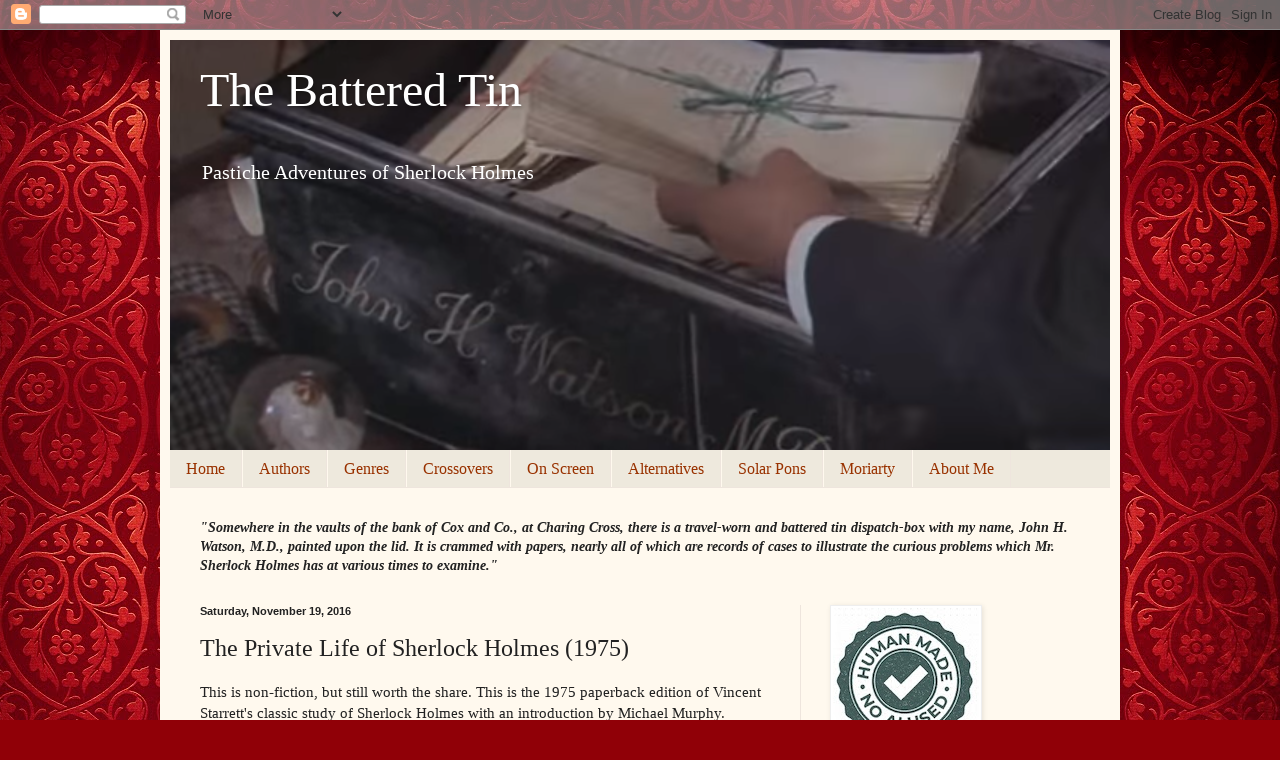

--- FILE ---
content_type: text/html; charset=UTF-8
request_url: https://www.thebatteredtin.com/2016/11/the-private-life-of-sherlock-holmes-1975.html
body_size: 24537
content:
<!DOCTYPE html>
<html class='v2' dir='ltr' lang='en'>
<head>
<link href='https://www.blogger.com/static/v1/widgets/335934321-css_bundle_v2.css' rel='stylesheet' type='text/css'/>
<meta content='width=1100' name='viewport'/>
<meta content='text/html; charset=UTF-8' http-equiv='Content-Type'/>
<meta content='blogger' name='generator'/>
<link href='https://www.thebatteredtin.com/favicon.ico' rel='icon' type='image/x-icon'/>
<link href='https://www.thebatteredtin.com/2016/11/the-private-life-of-sherlock-holmes-1975.html' rel='canonical'/>
<link rel="alternate" type="application/atom+xml" title="The Battered Tin - Atom" href="https://www.thebatteredtin.com/feeds/posts/default" />
<link rel="alternate" type="application/rss+xml" title="The Battered Tin - RSS" href="https://www.thebatteredtin.com/feeds/posts/default?alt=rss" />
<link rel="service.post" type="application/atom+xml" title="The Battered Tin - Atom" href="https://www.blogger.com/feeds/3269957394242591386/posts/default" />

<link rel="alternate" type="application/atom+xml" title="The Battered Tin - Atom" href="https://www.thebatteredtin.com/feeds/4410262761290451067/comments/default" />
<!--Can't find substitution for tag [blog.ieCssRetrofitLinks]-->
<link href='https://blogger.googleusercontent.com/img/b/R29vZ2xl/AVvXsEjhd32MyuwEWrK3JAWRg81laJppkAVgQ1h9VHs2Lpa2Vbgf_WDZpFmIHrlKRd8CBWJmBvQRIo2mBZNGYeOFDnbnsVvHM79pGCgVpj-1JZOsJtPkhdergMRHoIwhnQ_kIzLuCSM9XHSKuxDd/s1600/starrett.jpeg' rel='image_src'/>
<meta content='This is non-fiction, but still worth the share. This is the 1975 paperback edition of Vincent Starrett&#39;s classic study of Sherlock Holmes.' name='description'/>
<meta content='https://www.thebatteredtin.com/2016/11/the-private-life-of-sherlock-holmes-1975.html' property='og:url'/>
<meta content='The Private Life of Sherlock Holmes (1975)' property='og:title'/>
<meta content='This is non-fiction, but still worth the share. This is the 1975 paperback edition of Vincent Starrett&#39;s classic study of Sherlock Holmes.' property='og:description'/>
<meta content='https://blogger.googleusercontent.com/img/b/R29vZ2xl/AVvXsEjhd32MyuwEWrK3JAWRg81laJppkAVgQ1h9VHs2Lpa2Vbgf_WDZpFmIHrlKRd8CBWJmBvQRIo2mBZNGYeOFDnbnsVvHM79pGCgVpj-1JZOsJtPkhdergMRHoIwhnQ_kIzLuCSM9XHSKuxDd/w1200-h630-p-k-no-nu/starrett.jpeg' property='og:image'/>
<title>The Battered Tin: The Private Life of Sherlock Holmes (1975)</title>
<style id='page-skin-1' type='text/css'><!--
/*
-----------------------------------------------
Blogger Template Style
Name:     Simple
Designer: Blogger
URL:      www.blogger.com
----------------------------------------------- */
/* Content
----------------------------------------------- */
body {
font: normal normal 14px Georgia, Utopia, 'Palatino Linotype', Palatino, serif;
color: #222222;
background: #900007 url(//themes.googleusercontent.com/image?id=1zbjdiDPtdDm6XJkYOXd5TPa4lqoEV1Z-_QVpFEifR37-l3LBTgGkyVdHnRTWHBVu_7HN) repeat fixed top center /* Credit: caracterdesign (http://www.istockphoto.com/googleimages.php?id=2096407&platform=blogger) */;
padding: 0 40px 40px 40px;
}
html body .region-inner {
min-width: 0;
max-width: 100%;
width: auto;
}
h2 {
font-size: 22px;
}
a:link {
text-decoration:none;
color: #993200;
}
a:visited {
text-decoration:none;
color: #993200;
}
a:hover {
text-decoration:underline;
color: #ff1800;
}
.body-fauxcolumn-outer .fauxcolumn-inner {
background: transparent none repeat scroll top left;
_background-image: none;
}
.body-fauxcolumn-outer .cap-top {
position: absolute;
z-index: 1;
height: 400px;
width: 100%;
}
.body-fauxcolumn-outer .cap-top .cap-left {
width: 100%;
background: transparent none repeat-x scroll top left;
_background-image: none;
}
.content-outer {
-moz-box-shadow: 0 0 40px rgba(0, 0, 0, .15);
-webkit-box-shadow: 0 0 5px rgba(0, 0, 0, .15);
-goog-ms-box-shadow: 0 0 10px #333333;
box-shadow: 0 0 40px rgba(0, 0, 0, .15);
margin-bottom: 1px;
}
.content-inner {
padding: 10px 10px;
}
.content-inner {
background-color: #fff9ee;
}
/* Header
----------------------------------------------- */
.header-outer {
background: #ccb666 url(//www.blogblog.com/1kt/simple/gradients_light.png) repeat-x scroll 0 -400px;
_background-image: none;
}
.Header h1 {
font: normal normal 48px Georgia, Utopia, 'Palatino Linotype', Palatino, serif;
color: #ffffff;
text-shadow: 1px 2px 3px rgba(0, 0, 0, .2);
}
.Header h1 a {
color: #ffffff;
}
.Header .description {
font-size: 140%;
color: #ffffff;
}
.header-inner .Header .titlewrapper {
padding: 22px 30px;
}
.header-inner .Header .descriptionwrapper {
padding: 0 30px;
}
/* Tabs
----------------------------------------------- */
.tabs-inner .section:first-child {
border-top: 0 solid #eee5dd;
}
.tabs-inner .section:first-child ul {
margin-top: -0;
border-top: 0 solid #eee5dd;
border-left: 0 solid #eee5dd;
border-right: 0 solid #eee5dd;
}
.tabs-inner .widget ul {
background: #eee9dd none repeat-x scroll 0 -800px;
_background-image: none;
border-bottom: 1px solid #eee5dd;
margin-top: 0;
margin-left: -30px;
margin-right: -30px;
}
.tabs-inner .widget li a {
display: inline-block;
padding: .6em 1em;
font: normal normal 16px Georgia, Utopia, 'Palatino Linotype', Palatino, serif;
color: #993200;
border-left: 1px solid #fff9ee;
border-right: 1px solid #eee5dd;
}
.tabs-inner .widget li:first-child a {
border-left: none;
}
.tabs-inner .widget li.selected a, .tabs-inner .widget li a:hover {
color: #000000;
background-color: #eee9dd;
text-decoration: none;
}
/* Columns
----------------------------------------------- */
.main-outer {
border-top: 0 solid #eee5dd;
}
.fauxcolumn-left-outer .fauxcolumn-inner {
border-right: 1px solid #eee5dd;
}
.fauxcolumn-right-outer .fauxcolumn-inner {
border-left: 1px solid #eee5dd;
}
/* Headings
----------------------------------------------- */
div.widget > h2,
div.widget h2.title {
margin: 0 0 1em 0;
font: normal bold 12px Georgia, Utopia, 'Palatino Linotype', Palatino, serif;
color: #000000;
}
/* Widgets
----------------------------------------------- */
.widget .zippy {
color: #999999;
text-shadow: 2px 2px 1px rgba(0, 0, 0, .1);
}
.widget .popular-posts ul {
list-style: none;
}
/* Posts
----------------------------------------------- */
h2.date-header {
font: normal bold 11px Arial, Tahoma, Helvetica, FreeSans, sans-serif;
}
.date-header span {
background-color: transparent;
color: #222222;
padding: inherit;
letter-spacing: inherit;
margin: inherit;
}
.main-inner {
padding-top: 30px;
padding-bottom: 30px;
}
.main-inner .column-center-inner {
padding: 0 15px;
}
.main-inner .column-center-inner .section {
margin: 0 15px;
}
.post {
margin: 0 0 25px 0;
}
h3.post-title, .comments h4 {
font: normal normal 24px Georgia, Utopia, 'Palatino Linotype', Palatino, serif;
margin: .75em 0 0;
}
.post-body {
font-size: 110%;
line-height: 1.4;
position: relative;
}
.post-body img, .post-body .tr-caption-container, .Profile img, .Image img,
.BlogList .item-thumbnail img {
padding: 2px;
background: #ffffff;
border: 1px solid #eeeeee;
-moz-box-shadow: 1px 1px 5px rgba(0, 0, 0, .1);
-webkit-box-shadow: 1px 1px 5px rgba(0, 0, 0, .1);
box-shadow: 1px 1px 5px rgba(0, 0, 0, .1);
}
.post-body img, .post-body .tr-caption-container {
padding: 5px;
}
.post-body .tr-caption-container {
color: #222222;
}
.post-body .tr-caption-container img {
padding: 0;
background: transparent;
border: none;
-moz-box-shadow: 0 0 0 rgba(0, 0, 0, .1);
-webkit-box-shadow: 0 0 0 rgba(0, 0, 0, .1);
box-shadow: 0 0 0 rgba(0, 0, 0, .1);
}
.post-header {
margin: 0 0 1.5em;
line-height: 1.6;
font-size: 90%;
}
.post-footer {
margin: 20px -2px 0;
padding: 5px 10px;
color: #666555;
background-color: #eee9dd;
border-bottom: 1px solid #eeeeee;
line-height: 1.6;
font-size: 90%;
}
#comments .comment-author {
padding-top: 1.5em;
border-top: 1px solid #eee5dd;
background-position: 0 1.5em;
}
#comments .comment-author:first-child {
padding-top: 0;
border-top: none;
}
.avatar-image-container {
margin: .2em 0 0;
}
#comments .avatar-image-container img {
border: 1px solid #eeeeee;
}
/* Comments
----------------------------------------------- */
.comments .comments-content .icon.blog-author {
background-repeat: no-repeat;
background-image: url([data-uri]);
}
.comments .comments-content .loadmore a {
border-top: 1px solid #999999;
border-bottom: 1px solid #999999;
}
.comments .comment-thread.inline-thread {
background-color: #eee9dd;
}
.comments .continue {
border-top: 2px solid #999999;
}
/* Accents
---------------------------------------------- */
.section-columns td.columns-cell {
border-left: 1px solid #eee5dd;
}
.blog-pager {
background: transparent none no-repeat scroll top center;
}
.blog-pager-older-link, .home-link,
.blog-pager-newer-link {
background-color: #fff9ee;
padding: 5px;
}
.footer-outer {
border-top: 0 dashed #bbbbbb;
}
/* Mobile
----------------------------------------------- */
body.mobile  {
background-size: auto;
}
.mobile .body-fauxcolumn-outer {
background: transparent none repeat scroll top left;
}
.mobile .body-fauxcolumn-outer .cap-top {
background-size: 100% auto;
}
.mobile .content-outer {
-webkit-box-shadow: 0 0 3px rgba(0, 0, 0, .15);
box-shadow: 0 0 3px rgba(0, 0, 0, .15);
}
.mobile .tabs-inner .widget ul {
margin-left: 0;
margin-right: 0;
}
.mobile .post {
margin: 0;
}
.mobile .main-inner .column-center-inner .section {
margin: 0;
}
.mobile .date-header span {
padding: 0.1em 10px;
margin: 0 -10px;
}
.mobile h3.post-title {
margin: 0;
}
.mobile .blog-pager {
background: transparent none no-repeat scroll top center;
}
.mobile .footer-outer {
border-top: none;
}
.mobile .main-inner, .mobile .footer-inner {
background-color: #fff9ee;
}
.mobile-index-contents {
color: #222222;
}
.mobile-link-button {
background-color: #993200;
}
.mobile-link-button a:link, .mobile-link-button a:visited {
color: #ffffff;
}
.mobile .tabs-inner .section:first-child {
border-top: none;
}
.mobile .tabs-inner .PageList .widget-content {
background-color: #eee9dd;
color: #000000;
border-top: 1px solid #eee5dd;
border-bottom: 1px solid #eee5dd;
}
.mobile .tabs-inner .PageList .widget-content .pagelist-arrow {
border-left: 1px solid #eee5dd;
}
/* ----- CSS Nav Menu Styling ----- */
#cssnav {
margin: 0px 0 0 -30px;
padding: 0px 0px 0px 0px;
width: 940px;  /* Set your width to fit your blog */
font: normal normal 16px Georgia, Utopia, 'Palatino Linotype', Palatino, serif; /* Template Designer - Change Font Type, Size, Etc */
color: #993200; /* Template Designer - Change Font Size */
}
#cssnav ul {
background: #eee9dd none repeat-x scroll 0 -800px;
_background-image: none; /* Template Designer - Change Menu Background */
height: 20px; /* Change Height of Menu */
list-style: none;
margin: 0px;
padding: 0px;
}
#cssnav li {
float: left;
padding: 0px;
}
#cssnav li a {
background: #eee9dd none repeat-x scroll 0 -800px;
_background-image: none; /* Template Designer - Change Menu Background */
display: block;
margin: 0px;
font: normal normal 16px Georgia, Utopia, 'Palatino Linotype', Palatino, serif; /* Template Designer - Change Font Type, Size, Etc */
text-decoration: none;
}
#cssnav > ul > li > a {
color: #993200; /* Template Designer - Change Font Color */
}
#cssnav ul ul a {
color: #993200; /* Template Designer - Change Color */
}
#cssnav li > a:hover, #cssnav ul li:hover {
color: #000000; /* Template Designer - Change Font Color on Hover */
background-color: #eee9dd; /* Template Designer - Change Font Background on Hover */
text-decoration: none;
}
#cssnav li ul {
background: #eee9dd none repeat-x scroll 0 -800px;
_background-image: none; /* Template Designer - Change Menu Background */
display: none;
height: auto;
padding: 0px;
margin: 0px;
position: absolute;
width: 200px; /* Change Width Of DropDown Menu */
z-index:9999;
}
#cssnav li:hover ul {
display: block;
}
#cssnav li li {
background: #eee9dd none repeat-x scroll 0 -800px;
_background-image: none; /* Template Designer - Change Background */
display: block;
float: none;
margin: 0px;
padding: 0px;
width: 200px; /* Change Width Of DropDown Menu */
}
#cssnav li:hover li a {
background: #eee9dd; /* Template Designer - Change Background of Link on Hover */
}
#cssnav li ul a {
display: block;
height: auto;
margin: 0px;
padding: 10px;
text-align: left;
}
#cssnav li ul a:hover, #cssnav li ul li:hover > a {
color: #000000; /* Template Designer - Change Text Color on Hover */
background-color: #eee9dd; /* Template Designer - Change Background on Hover */
border: 0px;
text-decoration: none;
}
--></style>
<style id='template-skin-1' type='text/css'><!--
body {
min-width: 960px;
}
.content-outer, .content-fauxcolumn-outer, .region-inner {
min-width: 960px;
max-width: 960px;
_width: 960px;
}
.main-inner .columns {
padding-left: 0px;
padding-right: 310px;
}
.main-inner .fauxcolumn-center-outer {
left: 0px;
right: 310px;
/* IE6 does not respect left and right together */
_width: expression(this.parentNode.offsetWidth -
parseInt("0px") -
parseInt("310px") + 'px');
}
.main-inner .fauxcolumn-left-outer {
width: 0px;
}
.main-inner .fauxcolumn-right-outer {
width: 310px;
}
.main-inner .column-left-outer {
width: 0px;
right: 100%;
margin-left: -0px;
}
.main-inner .column-right-outer {
width: 310px;
margin-right: -310px;
}
#layout {
min-width: 0;
}
#layout .content-outer {
min-width: 0;
width: 800px;
}
#layout .region-inner {
min-width: 0;
width: auto;
}
body#layout div.add_widget {
padding: 8px;
}
body#layout div.add_widget a {
margin-left: 32px;
}
--></style>
<style>
    body {background-image:url(\/\/themes.googleusercontent.com\/image?id=1zbjdiDPtdDm6XJkYOXd5TPa4lqoEV1Z-_QVpFEifR37-l3LBTgGkyVdHnRTWHBVu_7HN);}
    
@media (max-width: 200px) { body {background-image:url(\/\/themes.googleusercontent.com\/image?id=1zbjdiDPtdDm6XJkYOXd5TPa4lqoEV1Z-_QVpFEifR37-l3LBTgGkyVdHnRTWHBVu_7HN&options=w200);}}
@media (max-width: 400px) and (min-width: 201px) { body {background-image:url(\/\/themes.googleusercontent.com\/image?id=1zbjdiDPtdDm6XJkYOXd5TPa4lqoEV1Z-_QVpFEifR37-l3LBTgGkyVdHnRTWHBVu_7HN&options=w400);}}
@media (max-width: 800px) and (min-width: 401px) { body {background-image:url(\/\/themes.googleusercontent.com\/image?id=1zbjdiDPtdDm6XJkYOXd5TPa4lqoEV1Z-_QVpFEifR37-l3LBTgGkyVdHnRTWHBVu_7HN&options=w800);}}
@media (max-width: 1200px) and (min-width: 801px) { body {background-image:url(\/\/themes.googleusercontent.com\/image?id=1zbjdiDPtdDm6XJkYOXd5TPa4lqoEV1Z-_QVpFEifR37-l3LBTgGkyVdHnRTWHBVu_7HN&options=w1200);}}
/* Last tag covers anything over one higher than the previous max-size cap. */
@media (min-width: 1201px) { body {background-image:url(\/\/themes.googleusercontent.com\/image?id=1zbjdiDPtdDm6XJkYOXd5TPa4lqoEV1Z-_QVpFEifR37-l3LBTgGkyVdHnRTWHBVu_7HN&options=w1600);}}
  </style>
<link href='https://www.blogger.com/dyn-css/authorization.css?targetBlogID=3269957394242591386&amp;zx=08130659-d311-4819-a0bc-298be92b4307' media='none' onload='if(media!=&#39;all&#39;)media=&#39;all&#39;' rel='stylesheet'/><noscript><link href='https://www.blogger.com/dyn-css/authorization.css?targetBlogID=3269957394242591386&amp;zx=08130659-d311-4819-a0bc-298be92b4307' rel='stylesheet'/></noscript>
<meta name='google-adsense-platform-account' content='ca-host-pub-1556223355139109'/>
<meta name='google-adsense-platform-domain' content='blogspot.com'/>

<!-- data-ad-client=ca-pub-4582070575330090 -->

</head>
<body class='loading variant-literate'>
<div class='navbar section' id='navbar' name='Navbar'><div class='widget Navbar' data-version='1' id='Navbar1'><script type="text/javascript">
    function setAttributeOnload(object, attribute, val) {
      if(window.addEventListener) {
        window.addEventListener('load',
          function(){ object[attribute] = val; }, false);
      } else {
        window.attachEvent('onload', function(){ object[attribute] = val; });
      }
    }
  </script>
<div id="navbar-iframe-container"></div>
<script type="text/javascript" src="https://apis.google.com/js/platform.js"></script>
<script type="text/javascript">
      gapi.load("gapi.iframes:gapi.iframes.style.bubble", function() {
        if (gapi.iframes && gapi.iframes.getContext) {
          gapi.iframes.getContext().openChild({
              url: 'https://www.blogger.com/navbar/3269957394242591386?po\x3d4410262761290451067\x26origin\x3dhttps://www.thebatteredtin.com',
              where: document.getElementById("navbar-iframe-container"),
              id: "navbar-iframe"
          });
        }
      });
    </script><script type="text/javascript">
(function() {
var script = document.createElement('script');
script.type = 'text/javascript';
script.src = '//pagead2.googlesyndication.com/pagead/js/google_top_exp.js';
var head = document.getElementsByTagName('head')[0];
if (head) {
head.appendChild(script);
}})();
</script>
</div></div>
<div class='body-fauxcolumns'>
<div class='fauxcolumn-outer body-fauxcolumn-outer'>
<div class='cap-top'>
<div class='cap-left'></div>
<div class='cap-right'></div>
</div>
<div class='fauxborder-left'>
<div class='fauxborder-right'></div>
<div class='fauxcolumn-inner'>
</div>
</div>
<div class='cap-bottom'>
<div class='cap-left'></div>
<div class='cap-right'></div>
</div>
</div>
</div>
<div class='content'>
<div class='content-fauxcolumns'>
<div class='fauxcolumn-outer content-fauxcolumn-outer'>
<div class='cap-top'>
<div class='cap-left'></div>
<div class='cap-right'></div>
</div>
<div class='fauxborder-left'>
<div class='fauxborder-right'></div>
<div class='fauxcolumn-inner'>
</div>
</div>
<div class='cap-bottom'>
<div class='cap-left'></div>
<div class='cap-right'></div>
</div>
</div>
</div>
<div class='content-outer'>
<div class='content-cap-top cap-top'>
<div class='cap-left'></div>
<div class='cap-right'></div>
</div>
<div class='fauxborder-left content-fauxborder-left'>
<div class='fauxborder-right content-fauxborder-right'></div>
<div class='content-inner'>
<header>
<div class='header-outer'>
<div class='header-cap-top cap-top'>
<div class='cap-left'></div>
<div class='cap-right'></div>
</div>
<div class='fauxborder-left header-fauxborder-left'>
<div class='fauxborder-right header-fauxborder-right'></div>
<div class='region-inner header-inner'>
<div class='header section' id='header' name='Header'><div class='widget Header' data-version='1' id='Header1'>
<div id='header-inner' style='background-image: url("https://blogger.googleusercontent.com/img/b/R29vZ2xl/AVvXsEjNUDOVlJMHChQF_jfqSONMCGLffgO37eFowlhtC-tlx5SVS4AYOC1gnBqIakIfwZSm-zZP68poByVIBMpVgJPslEleBNRIrDb2siaolgJ5FTBipNQKqaGHNctbfH8y-Nt_KlstbLJITHif/w10240-h5760-no/"); background-position: left; min-height: 410px; _height: 410px; background-repeat: no-repeat; '>
<div class='titlewrapper' style='background: transparent'>
<h1 class='title' style='background: transparent; border-width: 0px'>
<a href='https://www.thebatteredtin.com/'>
The Battered Tin
</a>
</h1>
</div>
<div class='descriptionwrapper'>
<p class='description'><span>Pastiche Adventures of Sherlock Holmes</span></p>
</div>
</div>
</div></div>
</div>
</div>
<div class='header-cap-bottom cap-bottom'>
<div class='cap-left'></div>
<div class='cap-right'></div>
</div>
</div>
</header>
<div class='tabs-outer'>
<div class='tabs-cap-top cap-top'>
<div class='cap-left'></div>
<div class='cap-right'></div>
</div>
<div class='fauxborder-left tabs-fauxborder-left'>
<div class='fauxborder-right tabs-fauxborder-right'></div>
<div class='region-inner tabs-inner'>
<div class='tabs section' id='crosscol' name='Cross-Column'><div class='widget HTML' data-version='1' id='HTML2'>
<div class='widget-content'>
<!-- start navmenu -->
<ul id='cssnav'>
<li class="active"><a href='https://www.thebatteredtin.com'>Home</a></li>
<li class="sub"><a href='https://www.thebatteredtin.com'>Authors</a>
<ul>
<li><a href='https://www.thebatteredtin.com/search?q=David+Stuart+Davies'> David Stuart Davies</a></li>
<li><a href=https://www.thebatteredtin.com/search?q=loren+d.+estleman'> Loren D. Estleman</a></li>
<li><a href='https://www.thebatteredtin.com/search/label/Lyndsay%20Faye'> Lyndsay Faye</a></li>
<li><a href='https://www.thebatteredtin.com/search?q=L.B.+Greenwood'> L.B. Greenwood</a></li>
<li><a href='https://www.thebatteredtin.com/search/label/Michael%20Hardwick'>Michael Hardwick</a></li>
<li><a href='https://www.thebatteredtin.com/search/label/Anthony%20Horowitz'> Anthony Horowitz</a></li>
<li><a href='https://www.thebatteredtin.com/search/label/Nicholas%20Meyer'>Nicholas Meyer</a></li>
<li><a href='https://www.thebatteredtin.com/search/label/Frank%20Thomas'>Frank Thomas</a></li>
<li><a href='https://www.thebatteredtin.com/search/label/Nicholas%20Utechin'>Nicholas Utechin</a></li>
</ul>
</li>

<li><a href='https://www.thebatteredtin.com'>Genres</a>
<ul>
<li><a href='https://www.thebatteredtin.com/search/label/Horror'>Horror</a><li>
<li><a href='https://www.thebatteredtin.com/search/label/Science%20Fiction'>Science Fiction</a></li>
<li><a href='https://www.thebatteredtin.com/search/label/Short%20Stories'>Short Stories</a></li>
<li><a href='https://www.thebatteredtin.com/search/label/MX%20Book%20of%20New%20Sherlock%20Holmes%20Stories'>MX Collections</a></li>
<li><a href='https://www.thebatteredtin.com/search/label/Plays'>Plays</a></li>
<li><a href='https://www.thebatteredtin.com/search/label/Biography'>Biography</a></li>
<li><a href='https://www.thebatteredtin.com/search/label/Novelization'>Novelizations</a></li>
<li><a href='https://www.thebatteredtin.com/search/label/Comics'>Comics</a></li>
<li><a href='https://www.thebatteredtin.com/search/label/Official'>Official</a></li>
<li><a href='https://www.thebatteredtin.com/search/label/Canon'>Canonical</a></li>
<li><a href='https://www.thebatteredtin.com/search/label/Imitators'>Imitators</a></li>
<li><a href='https://www.thebatteredtin.com/search/label/Parody'>Parody</a></li></li></li></ul>
</li>

<li><a href='https://www.thebatteredtin.com/search/label/Crossover'>Crossovers</a>
<ul>
<li><a href='https://www.thebatteredtin.com/search/label/Houdini'>Harry Houdini</a></li>
<li><a href='https://www.thebatteredtin.com/2017/06/sherlock-holmes-meets-annie-oakley-1986.html'>Annie Oakley</a></li>
<li><a href='https://www.thebatteredtin.com/search/label/Jack%20The%20Ripper'>Jack The Ripper</a></li>
<li><a href='https://www.thebatteredtin.com/search/label/Dracula'>Dracula</a></li>
<li><a href='https://www.thebatteredtin.com/search/label/Frankenstein'>Frankenstein</a></li>
<li><a href='https://www.thebatteredtin.com/search/label/Fu%20Manchu'>Fu Manchu</a></li>
<li><a href='https://www.thebatteredtin.com/search/label/Tarzan'>Tarzan</a></li>
<li><a href='https://www.thebatteredtin.com/search/label/Batman'>Batman</a></li>
<li><a href='https://www.thebatteredtin.com/search/label/Doctor%20Who'>Doctor Who</a></li>
<li><a href='https://www.thebatteredtin.com/2017/04/sherlock-holmes-in-nautilus-adventure.html'>Captain Nemo</a></li>
<li><a href='https://www.thebatteredtin.com/2017/07/the-adventure-of-stalwart-companions.html'>Teddy Roosevelt</a></li>
<li><a href='https://www.thebatteredtin.com/search/label/Professor%20Challenger'>Professor Challanger</a></li>
<li><a href='https://www.thebatteredtin.com/2015/10/pulptime-1985.html'>H.P. Lovecraft</a></li>
<li><a href='https://www.thebatteredtin.com/search?q=Oscar+Wilde'>Oscar Wilde</a></li>
<li><a href='https://www.thebatteredtin.com/2016/03/sherlock-holmess-war-of-worlds-1975.html'>H.G. Wells</a></li>
<li><a href='https://www.thebatteredtin.com/2015/04/the-case-of-revolutionists-daughter-1983.html'>Karl Marx</a></li>
<li><a href='https://www.thebatteredtin.com/search/label/Titanic'>Titantic</a></li>
<li><a href='https://www.thebatteredtin.com/2017/04/sherlock-holmes-and-hitlers-messenger.html'>Hindenburg</a></li>
<li><a href='https://www.thebatteredtin.com/2015/11/sherlock-holmes-crossovers-casebook-2012.html'>The Crossovers Casebook</a></li>
</ul>
</li>

<li><a href='https://www.thebatteredtin.com/search/label/Screen%20Holmes'>On Screen</a>
<ul>
<li><a href='https://www.thebatteredtin.com/search/label/Sherlock%20Holmes%20%28Gillette%29'>Sherlock Holmes (1916)</a></li>
<li><a href='https://www.thebatteredtin.com/search/label/A%20Study%20In%20Terror'>A Study In Terror (1966)</a></li>
<li><a href='https://www.thebatteredtin.com/search/label/Private%20Life%20of%20Sherlock%20Holmes'>The Private Life of Sherlock Holmes (1970)</a></li>
<li><a href='https://www.thebatteredtin.com/search/label/Adventure%20of%20Sherlock%20Holmes%27%20Smarter%20Brother'>The Adventure of Sherlock Holmes' Smarter Brother (1975)</a></li>
<li><a href='https://www.thebatteredtin.com/search/label/Sherlock%20Holmes%20in%20New%20York'>Sherlock Holmes in New York (1976)</a></li>
<li><a href='https://www.thebatteredtin.com/2015/07/the-seven-per-cent-solution-1977.html'>The Seven-Per-Cent Solution (1977)</a></li>
<li><a href='https://www.thebatteredtin.com/search/label/Murder%20By%20Decree'>Murder By Decree (1979)</a></li>
<li><a href='https://www.thebatteredtin.com/2017/04/young-sherlock-mystery-of-manor-house.html'>Young Sherlock (1982)</a></li>
<li><a href='https://www.thebatteredtin.com/2015/02/young-sherlock-holmes-1985.html'>Young Sherlock Holmes (1985)</a></li>
<li><a href='https://www.thebatteredtin.com/search/label/Jeremy%20Brett'>Jeremy Brett</a></li>
<li><a href='https://www.thebatteredtin.com/search/label/SHERLOCK'>SHERLOCK (BBC)</a></li>
<li><a href='https://www.thebatteredtin.com/search/label/Elementary'>Elementary</a></li>
<li><a href='https://www.thebatteredtin.com/search/label/Sherlock%20Gnomes'>Sherlock Gnomes (2018)</a></li>
<li><a href='https://www.thebatteredtin.com/search/label/Enola%20Holmes'>Enola Holmes (2020)</a></li>
</ul>
</li>

<li><a href='https://www.thebatteredtin.com'>Alternatives</a>
<ul>
<li><a href='https://www.thebatteredtin.com/search/label/Young%20Holmes'>Young Sherlock</a></li>
<li><a href='https://www.thebatteredtin.com/search/label/Mycroft%20Holmes'>Mycroft Holmes</a></li>
<li><a href='https://www.thebatteredtin.com/search/label/Mary%20Russell'>Mary Russel</a></li>
<li><a href='https://www.thebatteredtin.com/search/label/Enola%20Holmes'>Enola Holmes</a></li>
<li><a href='https://www.thebatteredtin.com/search/label/Joanna%20Blalock'>Joanna Blalock</a></li>
<li><a href='https://www.thebatteredtin.com/search/label/Evelina%20Cooper'>Evelina Cooper</a></li>
<li><a href='https://www.thebatteredtin.com/2017/05/the-adventures-of-creighton-holmes-1979.html'>Creighton Holmes</a></li>
<li><a href='https://www.thebatteredtin.com/search/label/Warlock%20Holmes'>Warlock Holmes</a></li>
<li><a href='https://www.thebatteredtin.com/2017/02/a-taste-for-honey-1964.html'>"Mr. Mycroft"</a></li>
<li><a href='https://www.thebatteredtin.com/2016/09/a-three-pipe-problem-1976.html'>Sheridan Haynes</a></li>
<li><a href='https://www.thebatteredtin.com/2015/07/the-demon-device-1981.html'>Conan Doyle</a></li>
</ul>
</li>

<li><a href='https://www.thebatteredtin.com/search/label/Solar%20Pons'>Solar Pons</a>
<ul>
<li><a href='https://www.thebatteredtin.com/2015/08/the-adventures-of-solar-pons-1976.html'>The Adventures of Solar Pons</a></li>
<li><a href='https://www.thebatteredtin.com/2016/10/the-chronicles-of-solar-pons-1975.html'>The Chronicles of Solar Pons</a></li>
<li><a href='https://www.thebatteredtin.com/2015/08/the-return-of-solar-pons-1975.html'>The Return of Solar Pons</a></li>
<li><a href='https://www.thebatteredtin.com/2018/06/the-casebook-of-solar-pons-1975.html'>The Casebook of Solar Pons</a></li>
<li><a href='https://www.thebatteredtin.com/2015/08/mr-fairlies-final-journey-1976.html'>Mr. Fairlie's Final Journey</a></li>
<li><a href='https://www.thebatteredtin.com/2015/08/the-dossier-of-solar-pons-1979.html'> The Dossier of Solar Pons</a></li>
<li><a href='https://www.thebatteredtin.com/2015/08/the-further-adventures-of-solar-pons.html'> The Further Adventures of Solar Pons</a></li>
<li><a href='https://www.thebatteredtin.com/2016/10/the-secret-files-of-solar-pons-1979.html'>The Secret Files of Solar Pons</a></li>
<li><a href='https://www.thebatteredtin.com/2017/02/the-exploits-of-solar-pons-1993.html'>The Exploits of Solar Pons</a></li>
<li><a href='https://www.thebatteredtin.com/2015/08/solar-pons-versus-devils-claw-2004.html'> Solar Pons Versus the Devil's Claw</a></li>
<li><a href='https://www.thebatteredtin.com/search/label/Complete%20Adventures%20of%20Solar%20Pons'>The Complete Adventures of Solar Pons</a></li>
<li><a href='https://www.thebatteredtin.com/2018/04/the-solar-pons-companion-2017.html'>The Solar Pons Companion</a></li>
<li><a href='https://www.thebatteredtin.com/2017/10/the-papers-of-solar-pons-new-adventures.html'>The Papers of Solar Pons</a></li>
<li><a href='https://www.thebatteredtin.com/2019/01/the-apocrypha-of-solar-pons-2018.html'>The Apocrypha of Solar Pons</a></li>
<li><a href='https://www.thebatteredtin.com/2020/05/the-necronomicon-of-solar-pons-2020.html'>The Necronomicon of Solar Pons</a></li>
</ul>
</li>

<li><a href='https://www.thebatteredtin.com/search/label/Professor%20Moriarty'> Moriarty </a>
<ul>
<li><a href='https://www.thebatteredtin.com/search/label/Return%20of%20Moriarty'>The Return of Moriarty</a></li>
<li><a href='https://www.thebatteredtin.com/search/label/Revenge%20of%20Moriarty'>The Revenge of Moriarty</a></li>
<li><a href='https://www.thebatteredtin.com/search/label/Infernal%20Device'>The Infernal Device</a></li>
<li><a href='https://www.thebatteredtin.com/search/label/Death%20By%20Gaslight'>Death By Gaslight</a></li>
<li><a href='https://www.thebatteredtin.com/2016/09/moriarty-2014.html'>Moriarty</a></li>
<li><a href='https://www.thebatteredtin.com/2018/04/the-adventures-of-moriarty-2015.html'>The Adventures of Moriarty</a></li>
</ul>
</li>

<li><a href='https://www.thebatteredtin.com/p/about-me_17.html'>About Me</a>
</li>

<!-- end navmenu --></ul>
</div>
<div class='clear'></div>
</div></div>
<div class='tabs section' id='crosscol-overflow' name='Cross-Column 2'><div class='widget Text' data-version='1' id='Text1'>
<div class='widget-content'>
<b style="font-style: normal;"><i>"Somewhere in the vaults of the bank of Cox and Co., at Charing Cross, there is a travel-worn and battered tin dispatch-box with my name, John H. Watson, M.D., painted upon the lid. It is crammed with papers, nearly all of which are records of cases to illustrate the curious problems which Mr. Sherlock Holmes has at various times to examine."</i></b>
</div>
<div class='clear'></div>
</div></div>
</div>
</div>
<div class='tabs-cap-bottom cap-bottom'>
<div class='cap-left'></div>
<div class='cap-right'></div>
</div>
</div>
<div class='main-outer'>
<div class='main-cap-top cap-top'>
<div class='cap-left'></div>
<div class='cap-right'></div>
</div>
<div class='fauxborder-left main-fauxborder-left'>
<div class='fauxborder-right main-fauxborder-right'></div>
<div class='region-inner main-inner'>
<div class='columns fauxcolumns'>
<div class='fauxcolumn-outer fauxcolumn-center-outer'>
<div class='cap-top'>
<div class='cap-left'></div>
<div class='cap-right'></div>
</div>
<div class='fauxborder-left'>
<div class='fauxborder-right'></div>
<div class='fauxcolumn-inner'>
</div>
</div>
<div class='cap-bottom'>
<div class='cap-left'></div>
<div class='cap-right'></div>
</div>
</div>
<div class='fauxcolumn-outer fauxcolumn-left-outer'>
<div class='cap-top'>
<div class='cap-left'></div>
<div class='cap-right'></div>
</div>
<div class='fauxborder-left'>
<div class='fauxborder-right'></div>
<div class='fauxcolumn-inner'>
</div>
</div>
<div class='cap-bottom'>
<div class='cap-left'></div>
<div class='cap-right'></div>
</div>
</div>
<div class='fauxcolumn-outer fauxcolumn-right-outer'>
<div class='cap-top'>
<div class='cap-left'></div>
<div class='cap-right'></div>
</div>
<div class='fauxborder-left'>
<div class='fauxborder-right'></div>
<div class='fauxcolumn-inner'>
</div>
</div>
<div class='cap-bottom'>
<div class='cap-left'></div>
<div class='cap-right'></div>
</div>
</div>
<!-- corrects IE6 width calculation -->
<div class='columns-inner'>
<div class='column-center-outer'>
<div class='column-center-inner'>
<div class='main section' id='main' name='Main'><div class='widget Blog' data-version='1' id='Blog1'>
<div class='blog-posts hfeed'>

          <div class="date-outer">
        
<h2 class='date-header'><span>Saturday, November 19, 2016</span></h2>

          <div class="date-posts">
        
<div class='post-outer'>
<div class='post hentry uncustomized-post-template' itemprop='blogPost' itemscope='itemscope' itemtype='http://schema.org/BlogPosting'>
<meta content='https://blogger.googleusercontent.com/img/b/R29vZ2xl/AVvXsEjhd32MyuwEWrK3JAWRg81laJppkAVgQ1h9VHs2Lpa2Vbgf_WDZpFmIHrlKRd8CBWJmBvQRIo2mBZNGYeOFDnbnsVvHM79pGCgVpj-1JZOsJtPkhdergMRHoIwhnQ_kIzLuCSM9XHSKuxDd/s1600/starrett.jpeg' itemprop='image_url'/>
<meta content='3269957394242591386' itemprop='blogId'/>
<meta content='4410262761290451067' itemprop='postId'/>
<a name='4410262761290451067'></a>
<h3 class='post-title entry-title' itemprop='name'>
The Private Life of Sherlock Holmes (1975)
</h3>
<div class='post-header'>
<div class='post-header-line-1'></div>
</div>
<div class='post-body entry-content' id='post-body-4410262761290451067' itemprop='articleBody'>
This is non-fiction, but still worth the share. This is the 1975 paperback edition of Vincent Starrett's classic study of Sherlock Holmes with an introduction by Michael Murphy.<br />
<br />
<div class="separator" style="clear: both; text-align: center;">
<a href="https://blogger.googleusercontent.com/img/b/R29vZ2xl/AVvXsEjhd32MyuwEWrK3JAWRg81laJppkAVgQ1h9VHs2Lpa2Vbgf_WDZpFmIHrlKRd8CBWJmBvQRIo2mBZNGYeOFDnbnsVvHM79pGCgVpj-1JZOsJtPkhdergMRHoIwhnQ_kIzLuCSM9XHSKuxDd/s1600/starrett.jpeg" imageanchor="1" style="margin-left: 1em; margin-right: 1em;"><img border="0" src="https://blogger.googleusercontent.com/img/b/R29vZ2xl/AVvXsEjhd32MyuwEWrK3JAWRg81laJppkAVgQ1h9VHs2Lpa2Vbgf_WDZpFmIHrlKRd8CBWJmBvQRIo2mBZNGYeOFDnbnsVvHM79pGCgVpj-1JZOsJtPkhdergMRHoIwhnQ_kIzLuCSM9XHSKuxDd/s1600/starrett.jpeg" /></a></div>
<blockquote class="tr_bq">
This work has long been out of print. In fact, those few copies found in the last decade have often brought prices usually attached to rare books and curiosa. The original edition was first published by Macmillian in 1933. Mr. Starrett revised and enlarged the work for a University of Chicago edition in 1960. This is the first paperback edition. Throughout the world this book is still recognized as the definitive study of Sherlock Holmes.</blockquote>
<br />
<div style="text-align: start;">
<b>Title:</b>&nbsp;The Private Life of Sherlock Holmes</div>
<div style="text-align: start;">
<b>Author:</b>&nbsp;Vincent Starrett</div>
<div style="text-align: start;">
<b>Year:</b>&nbsp;1975 (first published 1933)</div>
<div style="text-align: start;">
<b>Publisher:&nbsp;</b>Pinnacle Books</div>
<b>Purchase:</b>&nbsp;<a href="http://amzn.to/2ff4PnY" target="_blank">Amazon</a>.
<div style='clear: both;'></div>
</div>
<div class='post-footer'>
<div class='post-footer-line post-footer-line-1'>
<span class='post-author vcard'>
Posted by
<span class='fn' itemprop='author' itemscope='itemscope' itemtype='http://schema.org/Person'>
<meta content='https://www.blogger.com/profile/04391313393222271260' itemprop='url'/>
<a class='g-profile' href='https://www.blogger.com/profile/04391313393222271260' rel='author' title='author profile'>
<span itemprop='name'>John Cox</span>
</a>
</span>
</span>
<span class='post-timestamp'>
at
<meta content='https://www.thebatteredtin.com/2016/11/the-private-life-of-sherlock-holmes-1975.html' itemprop='url'/>
<a class='timestamp-link' href='https://www.thebatteredtin.com/2016/11/the-private-life-of-sherlock-holmes-1975.html' rel='bookmark' title='permanent link'><abbr class='published' itemprop='datePublished' title='2016-11-19T12:51:00-08:00'>12:51&#8239;PM</abbr></a>
</span>
<span class='post-comment-link'>
</span>
<span class='post-icons'>
</span>
<div class='post-share-buttons goog-inline-block'>
<a class='goog-inline-block share-button sb-email' href='https://www.blogger.com/share-post.g?blogID=3269957394242591386&postID=4410262761290451067&target=email' target='_blank' title='Email This'><span class='share-button-link-text'>Email This</span></a><a class='goog-inline-block share-button sb-blog' href='https://www.blogger.com/share-post.g?blogID=3269957394242591386&postID=4410262761290451067&target=blog' onclick='window.open(this.href, "_blank", "height=270,width=475"); return false;' target='_blank' title='BlogThis!'><span class='share-button-link-text'>BlogThis!</span></a><a class='goog-inline-block share-button sb-twitter' href='https://www.blogger.com/share-post.g?blogID=3269957394242591386&postID=4410262761290451067&target=twitter' target='_blank' title='Share to X'><span class='share-button-link-text'>Share to X</span></a><a class='goog-inline-block share-button sb-facebook' href='https://www.blogger.com/share-post.g?blogID=3269957394242591386&postID=4410262761290451067&target=facebook' onclick='window.open(this.href, "_blank", "height=430,width=640"); return false;' target='_blank' title='Share to Facebook'><span class='share-button-link-text'>Share to Facebook</span></a><a class='goog-inline-block share-button sb-pinterest' href='https://www.blogger.com/share-post.g?blogID=3269957394242591386&postID=4410262761290451067&target=pinterest' target='_blank' title='Share to Pinterest'><span class='share-button-link-text'>Share to Pinterest</span></a>
</div>
</div>
<div class='post-footer-line post-footer-line-2'>
<span class='post-labels'>
Labels:
<a href='https://www.thebatteredtin.com/search/label/Non-Fiction' rel='tag'>Non-Fiction</a>,
<a href='https://www.thebatteredtin.com/search/label/Private%20Life%20of%20Sherlock%20Holmes' rel='tag'>Private Life of Sherlock Holmes</a>,
<a href='https://www.thebatteredtin.com/search/label/Vincent%20Starrett' rel='tag'>Vincent Starrett</a>
</span>
</div>
<div class='post-footer-line post-footer-line-3'>
<span class='post-location'>
</span>
</div>
</div>
</div>
<div class='comments' id='comments'>
<a name='comments'></a>
<h4>No comments:</h4>
<div id='Blog1_comments-block-wrapper'>
<dl class='avatar-comment-indent' id='comments-block'>
</dl>
</div>
<p class='comment-footer'>
<a href='https://www.blogger.com/comment/fullpage/post/3269957394242591386/4410262761290451067' onclick='javascript:window.open(this.href, "bloggerPopup", "toolbar=0,location=0,statusbar=1,menubar=0,scrollbars=yes,width=640,height=500"); return false;'>Post a Comment</a>
</p>
</div>
</div>

        </div></div>
      
</div>
<div class='blog-pager' id='blog-pager'>
<span id='blog-pager-newer-link'>
<a class='blog-pager-newer-link' href='https://www.thebatteredtin.com/2016/12/the-pandora-plague-2009.html' id='Blog1_blog-pager-newer-link' title='Newer Post'>Newer Post</a>
</span>
<span id='blog-pager-older-link'>
<a class='blog-pager-older-link' href='https://www.thebatteredtin.com/2016/11/an-improbable-truth-paranormal.html' id='Blog1_blog-pager-older-link' title='Older Post'>Older Post</a>
</span>
<a class='home-link' href='https://www.thebatteredtin.com/'>Home</a>
</div>
<div class='clear'></div>
<div class='post-feeds'>
<div class='feed-links'>
Subscribe to:
<a class='feed-link' href='https://www.thebatteredtin.com/feeds/4410262761290451067/comments/default' target='_blank' type='application/atom+xml'>Post Comments (Atom)</a>
</div>
</div>
</div><div class='widget Text' data-version='1' id='Text2'>
<h2 class='title'>Legal Disclosure</h2>
<div class='widget-content'>
As an Amazon Associate I earn from qualifying purchases.
</div>
<div class='clear'></div>
</div></div>
</div>
</div>
<div class='column-left-outer'>
<div class='column-left-inner'>
<aside>
</aside>
</div>
</div>
<div class='column-right-outer'>
<div class='column-right-inner'>
<aside>
<div class='sidebar section' id='sidebar-right-1'><div class='widget Image' data-version='1' id='Image7'>
<div class='widget-content'>
<a href='https://www.thebatteredtin.com/p/about-me_17.html'>
<img alt='' height='144' id='Image7_img' src='https://blogger.googleusercontent.com/img/a/AVvXsEiNQr2-tPQ-00XRJ2IRZChYhk6NfILthW6dKhA0Nn0sZNfMfdD9tu117H80e6qco5b55EXaiWpPipFU5crxnEKKyBLahG52Bw5ChOSOSJrXEbxe1gNkz72vQcUgzy1J9TxRJsxSd6sqsJXoKMA6cgyXkCSZko8dS2yp-bBXXaTJRlUzPZyGVkTh-uSghH9B=s146' width='146'/>
</a>
<br/>
</div>
<div class='clear'></div>
</div><div class='widget HTML' data-version='1' id='HTML7'>
<h2 class='title'>Find me on</h2>
<div class='widget-content'>
<style="margin-top: 0; margin-bottom: 0;"><a href="https://www.facebook.com/thebatteredtin/"><img src="https://blogger.googleusercontent.com/img/b/R29vZ2xl/AVvXsEhXKlr1RzeakAvdFfu-diMSczH4jEUrDByEbVRRUg2aRLz-c5xer-Rnrq2O6kT70DdA9yf9umk70zszJ0vWOIQvnN8jkAd0HMpraQ9sz1u0WeQsApG0S9gklDYvGCGaeqP7RIqivmubpQJ1B_61HKFJ0uWwv74pZ68NOarrVnp8YCLA6XBh65LDkmX5/s32/fbook.png" /></a> 

<a href="https://www.pinterest.com/houdiniwild/the-battered-tin/"><img src="https://blogger.googleusercontent.com/img/b/R29vZ2xl/AVvXsEgR54VaiECDLivCUO_ElFhjkFbQkLey-nR6fuFnpSOdsOC0WSFn4aB2qVnDAuPdR0IZC5sOTF-LYh_3m4xoIZZQWcJYmEVg8C5RjC1uyq-LJy_uZ4rykkEyk5uFctW628pd4BXr2czerMs8a03VQ5vCYwSUuW8ESJgWcHrNqsbTTLn8at_XrK2JKMAY/s32/pinterest.png" /></a></style="margin-top:>

<style="margin-top: 0; margin-bottom: 0;"><a href="https://www.patreon.com/wildabouthoudini"><img src="https://blogger.googleusercontent.com/img/b/R29vZ2xl/AVvXsEg_aoR67QB_4HFIltdffgP78zolZ_KsThms-fs6VY-X_MdK89PIyyngCROFb4Sk3UyMM9otoIroQ1aj_p4rq8IKVZzR7mjB2z7lF51bjhDSWDPndu_ml5j_MybePm1fD-AWJBM2n9b1ZMvRTyU6bOA3arCR5GalhPH4jG1s-I9XGJ3gzn8pd9x70LIDaY8/s32/Patreon.png" /></a></style="margin-top:>

<a href="https://bsky.app/profile/houdiniwild.bsky.social"><img src="https://blogger.googleusercontent.com/img/b/R29vZ2xl/AVvXsEiY_0G3j3yKsogaoZb8dF-NODZVvM16ym31Tv0IDSjKdN_lTl-HbjEPojp2fzxCBBRxakb1izqmq-huasEicCWj4y79w-AAxA2677eplHHDfDcpSq_x-N86xx9rc-O7hoRSw4J6EmEKpYj4OZ8LsaUlsBPII6pCCYu01nL5sC6hUktJdEn7OIFUA08Aeg8/s32/Bluesky_app_icon.png" />
</a>
</div>
<div class='clear'></div>
</div><div class='widget HTML' data-version='1' id='HTML3'>
<div class='widget-content'>
<a href="https://www.buymeacoffee.com/wildabouthoudini" target="_blank"><img src="https://cdn.buymeacoffee.com/buttons/v2/default-yellow.png" alt="Buy Me A Coffee" style="height: 60px !important;width: 217px !important;" /></a>
</div>
<div class='clear'></div>
</div><div class='widget BlogSearch' data-version='1' id='BlogSearch1'>
<h2 class='title'>Search</h2>
<div class='widget-content'>
<div id='BlogSearch1_form'>
<form action='https://www.thebatteredtin.com/search' class='gsc-search-box' target='_top'>
<table cellpadding='0' cellspacing='0' class='gsc-search-box'>
<tbody>
<tr>
<td class='gsc-input'>
<input autocomplete='off' class='gsc-input' name='q' size='10' title='search' type='text' value=''/>
</td>
<td class='gsc-search-button'>
<input class='gsc-search-button' title='search' type='submit' value='Search'/>
</td>
</tr>
</tbody>
</table>
</form>
</div>
</div>
<div class='clear'></div>
</div><div class='widget PopularPosts' data-version='1' id='PopularPosts1'>
<h2>Popular cases</h2>
<div class='widget-content popular-posts'>
<ul>
<li>
<div class='item-content'>
<div class='item-thumbnail'>
<a href='https://www.thebatteredtin.com/2026/01/sherlock-in-seventies-2021.html' target='_blank'>
<img alt='' border='0' src='https://blogger.googleusercontent.com/img/b/R29vZ2xl/AVvXsEhzbFVat2BDFxFo2Yl4KarLJjQG2LE3hnW-i8FEK0jOb0ff3yNA3Hrz16Qlbk-ige6FmSrmyZohI-1dX3lrqU_sebe7YRzy9_66s-xWDOdduEPWlg0j0YS9uTW-d0dpbkKArK9-fkY8iqPrNobPiX0UYacvHiAdmC_PLgY8o3wZ9LgmDuEffqzTlPb-DmHc/w72-h72-p-k-no-nu/sherlock70s.jpg'/>
</a>
</div>
<div class='item-title'><a href='https://www.thebatteredtin.com/2026/01/sherlock-in-seventies-2021.html'>Sherlock in the Seventies (2021)</a></div>
<div class='item-snippet'>Let&#39;s kick off 2026 with something a little different. This is not a pastiche, but it is a Holmes book I&#39;m currently reading and gre...</div>
</div>
<div style='clear: both;'></div>
</li>
<li>
<div class='item-content'>
<div class='item-thumbnail'>
<a href='https://www.thebatteredtin.com/2015/08/the-further-adventures-of-sherlock.html' target='_blank'>
<img alt='' border='0' src='https://blogger.googleusercontent.com/img/b/R29vZ2xl/AVvXsEhn89gxvgu1jbuNwKWNhTW4nzoUTlp950CLyyWYWpwXytCJNdBZrX-r_dTpjHj7g5nhbrlb29V8RHcVG8720v2bsh65zPjX_03oIU01M_D6EOC3KCeCe7IXrpYafuA02e41LeYMsOd9Ri5K/w72-h72-p-k-no-nu/furthur+sh.jpeg'/>
</a>
</div>
<div class='item-title'><a href='https://www.thebatteredtin.com/2015/08/the-further-adventures-of-sherlock.html'>The Further Adventures of Sherlock Holmes (1985)</a></div>
<div class='item-snippet'>The Further Adventures of Sherlock Holmes  is a collection of early and significant Holmes pastiche. It includes the infamous &quot;The Case...</div>
</div>
<div style='clear: both;'></div>
</li>
<li>
<div class='item-content'>
<div class='item-thumbnail'>
<a href='https://www.thebatteredtin.com/2016/02/sherlock-holmes-in-orbit-1995.html' target='_blank'>
<img alt='' border='0' src='https://blogger.googleusercontent.com/img/b/R29vZ2xl/AVvXsEj665ALCC19QT8fwva9NHvqmwYEGSqBkgwPPT1GIlW9kYQEmwGhlodkuj8gb04m6Zy9C40bzNJd0NFka-oGPoXP_BimrSHvor6Vlak_30yzWWkVoDpZmGni6ybg2D2Ngdgpb57VaKv3AEme/w72-h72-p-k-no-nu/in+orbit.jpeg'/>
</a>
</div>
<div class='item-title'><a href='https://www.thebatteredtin.com/2016/02/sherlock-holmes-in-orbit-1995.html'>Sherlock Holmes in Orbit (1995)</a></div>
<div class='item-snippet'>A &quot;truly original&quot; collection of 26 Holmes stories officially authorized by Dame Jean Conan Doyle. This is the paperback first. A ...</div>
</div>
<div style='clear: both;'></div>
</li>
<li>
<div class='item-content'>
<div class='item-thumbnail'>
<a href='https://www.thebatteredtin.com/2016/09/a-three-pipe-problem-1976.html' target='_blank'>
<img alt='' border='0' src='https://blogger.googleusercontent.com/img/b/R29vZ2xl/AVvXsEj205VX3jxIETX-dmCCja-0AuJH5NQdRCn19IAwXA_19dCTl5Way2oqCxPXoI2Q6gkuUgkc9HXTMkGzxOpW0WOfTC6hpK28rP1UpeoUiJmRopILmZOxKFbBlDCKCSsDnYFgM910w5kZPcHB/w72-h72-p-k-no-nu/three+pipe.jpg'/>
</a>
</div>
<div class='item-title'><a href='https://www.thebatteredtin.com/2016/09/a-three-pipe-problem-1976.html'>A Three-Pipe Problem (1976)</a></div>
<div class='item-snippet'>The exploits of wannabe or delusional Sherlocks were popular in the 1970s. There was the excellent 1971 film&#160; They Might Be Giants  with Geo...</div>
</div>
<div style='clear: both;'></div>
</li>
<li>
<div class='item-content'>
<div class='item-thumbnail'>
<a href='https://www.thebatteredtin.com/2015/05/sherlock-holmes-and-treasure-train-1985.html' target='_blank'>
<img alt='' border='0' src='https://blogger.googleusercontent.com/img/b/R29vZ2xl/AVvXsEjsWYWe8Q7jev7NQR0BFhGa7ehVYLkMXGXcz1MrA9_nDvtJOPZS-Z2UpXNlRv9jYLQce5Yb1dSNz1QYQxJiPTgI_CpNlqpR8Q_KNH19ZDJdLsHZm7fyRpoiP_of7IyPxG7X2wkXBrx3AHLg/w72-h72-p-k-no-nu/train.jpeg'/>
</a>
</div>
<div class='item-title'><a href='https://www.thebatteredtin.com/2015/05/sherlock-holmes-and-treasure-train-1985.html'>Sherlock Holmes and the Treasure Train (1985)</a></div>
<div class='item-snippet'>One of several original Holmes novels by Frank Thomas. This one has Sherlock solving a great train robbery.      INTO THIN AIR...&#160;   A half ...</div>
</div>
<div style='clear: both;'></div>
</li>
</ul>
<div class='clear'></div>
</div>
</div><div class='widget Image' data-version='1' id='Image3'>
<h2>The Canon</h2>
<div class='widget-content'>
<a href='https://amzn.to/479Zu93'>
<img alt='The Canon' height='160' id='Image3_img' src='https://blogger.googleusercontent.com/img/a/AVvXsEiIDrLZqli754eGqDPPAa537vIB9TvvKuZZHN8lKhhHSVOaZvaR3Td_IugeHn2SUVvftjENIUslkWm-IPH1EgIVfkVdNvHro2zDfj16ZOdp3EYSR3Wi6bpn5Im5hQ-s8HDFZaTKIUfpMyrpnfGtbB_gljNCY9yBDj6gJSU730mgRBaT7QJwGB6Z3Qfpr4T4=s160' width='135'/>
</a>
<br/>
</div>
<div class='clear'></div>
</div><div class='widget Image' data-version='1' id='Image4'>
<div class='widget-content'>
<a href='https://amzn.to/47y9t7K'>
<img alt='' height='160' id='Image4_img' src='https://blogger.googleusercontent.com/img/a/AVvXsEimel81TJ0NUbvPNJhnBBSSRJ1whMDN6LJrqmoKkzw-eFiI3kSIs7VlhzaVosNSgtPgfyRaBjxPR4CVC50otYm1IUwcPOhD2fxajbZ_UvzV01l6by-z754Rwmm0AC8cCayT0tvRuApnV_MllUNoSMmT8RbJROI78S9DQA-Th3-9ZDabBK1szoMFkCtPs4Ji=s160' width='135'/>
</a>
<br/>
</div>
<div class='clear'></div>
</div><div class='widget Image' data-version='1' id='Image5'>
<div class='widget-content'>
<a href='https://amzn.to/3SME91g'>
<img alt='' height='160' id='Image5_img' src='https://blogger.googleusercontent.com/img/a/AVvXsEjua2FP_fED5vTx6HHypGJxG-o7rsr1X6C8PSX6gMxgrDDhWaJywIt6b5crci73m5YFWh9-lZifQ3K0o74ub0WLxE7CQMTOKV3xDTEQyA4P5SE64UcenhWNXO78SJJ3yFm-b1hNa4oz0g524ht1UNwib2M-567gfURKHjurLpXOjRy0Ao3xxXINcsZ5LPhQ=s160' width='135'/>
</a>
<br/>
</div>
<div class='clear'></div>
</div><div class='widget Image' data-version='1' id='Image2'>
<h2>The Complete Granada Series</h2>
<div class='widget-content'>
<a href='https://amzn.to/40ZprGh'>
<img alt='The Complete Granada Series' height='216' id='Image2_img' src='https://blogger.googleusercontent.com/img/a/AVvXsEgGOzIJ-_WeCcKcd4x0zSjgCcAcugiQZEKaxJQf5DEe1PE6TaAYwOn73fdpLHxnf2Kie9Ox7RC8sVe4M8yVWhhhwQo83msXAMZmd-0cEzXK6GLFBeQo3DE5-ANq4kG20KSEMxdEIMciZ4ygT7Wv-cKxECF4OlDbXlgX2N9lW-giSsdTJB0Gn6YaClPU5evz=s216' width='182'/>
</a>
<br/>
</div>
<div class='clear'></div>
</div><div class='widget Label' data-version='1' id='Label1'>
<h2>Cases by Title</h2>
<div class='widget-content list-label-widget-content'>
<ul>
<li>
<a dir='ltr' href='https://www.thebatteredtin.com/search/label/221B%3A%20On%20Her%20Majesty%27s%20Secret%20Service'>221B: On Her Majesty&#39;s Secret Service</a>
</li>
<li>
<a dir='ltr' href='https://www.thebatteredtin.com/search/label/A%20Christmas%20Carol%20at%20221B'>A Christmas Carol at 221B</a>
</li>
<li>
<a dir='ltr' href='https://www.thebatteredtin.com/search/label/A%20House%20Of%20Mirrors'>A House Of Mirrors</a>
</li>
<li>
<a dir='ltr' href='https://www.thebatteredtin.com/search/label/A%20Samba%20for%20Sherlock'>A Samba for Sherlock</a>
</li>
<li>
<a dir='ltr' href='https://www.thebatteredtin.com/search/label/A%20Scandal%20in%20Japan'>A Scandal in Japan</a>
</li>
<li>
<a dir='ltr' href='https://www.thebatteredtin.com/search/label/A%20Study%20In%20Terror'>A Study In Terror</a>
</li>
<li>
<a dir='ltr' href='https://www.thebatteredtin.com/search/label/A%20Study%20in%20Ashes'>A Study in Ashes</a>
</li>
<li>
<a dir='ltr' href='https://www.thebatteredtin.com/search/label/A%20Study%20in%20Crimson'>A Study in Crimson</a>
</li>
<li>
<a dir='ltr' href='https://www.thebatteredtin.com/search/label/A%20Study%20in%20Darkness'>A Study in Darkness</a>
</li>
<li>
<a dir='ltr' href='https://www.thebatteredtin.com/search/label/A%20Study%20in%20Scarlet'>A Study in Scarlet</a>
</li>
<li>
<a dir='ltr' href='https://www.thebatteredtin.com/search/label/A%20Study%20in%20Silks'>A Study in Silks</a>
</li>
<li>
<a dir='ltr' href='https://www.thebatteredtin.com/search/label/A%20Study%20in%20Treason'>A Study in Treason</a>
</li>
<li>
<a dir='ltr' href='https://www.thebatteredtin.com/search/label/A%20Taste%20For%20Honey'>A Taste For Honey</a>
</li>
<li>
<a dir='ltr' href='https://www.thebatteredtin.com/search/label/A%20Three-Pipe%20Problem'>A Three-Pipe Problem</a>
</li>
<li>
<a dir='ltr' href='https://www.thebatteredtin.com/search/label/Adventure%20at%20Ferryman%27s%20Creek'>Adventure at Ferryman&#39;s Creek</a>
</li>
<li>
<a dir='ltr' href='https://www.thebatteredtin.com/search/label/Adventure%20of%20Sherlock%20Holmes%27%20Smarter%20Brother'>Adventure of Sherlock Holmes&#39; Smarter Brother</a>
</li>
<li>
<a dir='ltr' href='https://www.thebatteredtin.com/search/label/Adventure%20of%20the%20Deadly%20Illusion'>Adventure of the Deadly Illusion</a>
</li>
<li>
<a dir='ltr' href='https://www.thebatteredtin.com/search/label/Adventure%20of%20the%20Ectoplasmic%20Man'>Adventure of the Ectoplasmic Man</a>
</li>
<li>
<a dir='ltr' href='https://www.thebatteredtin.com/search/label/Adventure%20of%20the%20Frankenstein%20Monster'>Adventure of the Frankenstein Monster</a>
</li>
<li>
<a dir='ltr' href='https://www.thebatteredtin.com/search/label/Adventure%20of%20the%20Murdered%20Midwife'>Adventure of the Murdered Midwife</a>
</li>
<li>
<a dir='ltr' href='https://www.thebatteredtin.com/search/label/Adventure%20of%20the%20New%20York%20Ripper'>Adventure of the New York Ripper</a>
</li>
<li>
<a dir='ltr' href='https://www.thebatteredtin.com/search/label/Adventure%20of%20the%20Peculiar%20Protocols'>Adventure of the Peculiar Protocols</a>
</li>
<li>
<a dir='ltr' href='https://www.thebatteredtin.com/search/label/Adventure%20of%20the%20Peerless%20Peer'>Adventure of the Peerless Peer</a>
</li>
<li>
<a dir='ltr' href='https://www.thebatteredtin.com/search/label/Adventure%20of%20the%20Stalwart%20Companions'>Adventure of the Stalwart Companions</a>
</li>
<li>
<a dir='ltr' href='https://www.thebatteredtin.com/search/label/Adventures%20for%20the%20Twelve%20Days%20of%20Christmas'>Adventures for the Twelve Days of Christmas</a>
</li>
<li>
<a dir='ltr' href='https://www.thebatteredtin.com/search/label/Adventures%20in%20the%20Realms%20of%20H.G.%20Wells'>Adventures in the Realms of H.G. Wells</a>
</li>
<li>
<a dir='ltr' href='https://www.thebatteredtin.com/search/label/Adventures%20in%20the%20Realms%20of%20Steampunk'>Adventures in the Realms of Steampunk</a>
</li>
<li>
<a dir='ltr' href='https://www.thebatteredtin.com/search/label/Adventures%20of%20Creighton%20Holmes'>Adventures of Creighton Holmes</a>
</li>
<li>
<a dir='ltr' href='https://www.thebatteredtin.com/search/label/Adventures%20of%20Moriarty'>Adventures of Moriarty</a>
</li>
<li>
<a dir='ltr' href='https://www.thebatteredtin.com/search/label/Adventures%20of%20Sherlock%20Holmes'>Adventures of Sherlock Holmes</a>
</li>
<li>
<a dir='ltr' href='https://www.thebatteredtin.com/search/label/Adventures%20of%20Solar%20Pons'>Adventures of Solar Pons</a>
</li>
<li>
<a dir='ltr' href='https://www.thebatteredtin.com/search/label/All-Consuming%20Fire'>All-Consuming Fire</a>
</li>
<li>
<a dir='ltr' href='https://www.thebatteredtin.com/search/label/An%20East%20Wind%20Coming'>An East Wind Coming</a>
</li>
<li>
<a dir='ltr' href='https://www.thebatteredtin.com/search/label/An%20Improbable%20Truth'>An Improbable Truth</a>
</li>
<li>
<a dir='ltr' href='https://www.thebatteredtin.com/search/label/Apocrypha%20of%20Solar%20Pons'>Apocrypha of Solar Pons</a>
</li>
<li>
<a dir='ltr' href='https://www.thebatteredtin.com/search/label/Arrival%20of%20Solar%20Pons'>Arrival of Solar Pons</a>
</li>
<li>
<a dir='ltr' href='https://www.thebatteredtin.com/search/label/Art%20in%20the%20Blood'>Art in the Blood</a>
</li>
<li>
<a dir='ltr' href='https://www.thebatteredtin.com/search/label/Auf%20den%20Spuren%20Houdinis'>Auf den Spuren Houdinis</a>
</li>
<li>
<a dir='ltr' href='https://www.thebatteredtin.com/search/label/Baker%20Street%3A%20The%20Curious%20Case%20Files%20of%20Sherlock%20Holmes'>Baker Street: The Curious Case Files of Sherlock Holmes</a>
</li>
<li>
<a dir='ltr' href='https://www.thebatteredtin.com/search/label/Baskerville'>Baskerville</a>
</li>
<li>
<a dir='ltr' href='https://www.thebatteredtin.com/search/label/Batman'>Batman</a>
</li>
<li>
<a dir='ltr' href='https://www.thebatteredtin.com/search/label/Becoming%20Holmes'>Becoming Holmes</a>
</li>
<li>
<a dir='ltr' href='https://www.thebatteredtin.com/search/label/Beekeeper%27s%20Apprentice'>Beekeeper&#39;s Apprentice</a>
</li>
<li>
<a dir='ltr' href='https://www.thebatteredtin.com/search/label/Beyond%20Watson'>Beyond Watson</a>
</li>
<li>
<a dir='ltr' href='https://www.thebatteredtin.com/search/label/Big%20Book%20of%20Sherlock%20Holmes%20Stories'>Big Book of Sherlock Holmes Stories</a>
</li>
<li>
<a dir='ltr' href='https://www.thebatteredtin.com/search/label/Black%20Ice'>Black Ice</a>
</li>
<li>
<a dir='ltr' href='https://www.thebatteredtin.com/search/label/Canary%20Trainer'>Canary Trainer</a>
</li>
<li>
<a dir='ltr' href='https://www.thebatteredtin.com/search/label/Case%20of%20Sabina%20Hall'>Case of Sabina Hall</a>
</li>
<li>
<a dir='ltr' href='https://www.thebatteredtin.com/search/label/Case%20of%20the%20Baker%20Street%20Irregular'>Case of the Baker Street Irregular</a>
</li>
<li>
<a dir='ltr' href='https://www.thebatteredtin.com/search/label/Case%20of%20the%20Hampstead%20Ponies'>Case of the Hampstead Ponies</a>
</li>
<li>
<a dir='ltr' href='https://www.thebatteredtin.com/search/label/Case%20of%20the%20Philosophers%27%20Ring'>Case of the Philosophers&#39; Ring</a>
</li>
<li>
<a dir='ltr' href='https://www.thebatteredtin.com/search/label/Case%20of%20the%20Raleigh%20Legacy'>Case of the Raleigh Legacy</a>
</li>
<li>
<a dir='ltr' href='https://www.thebatteredtin.com/search/label/Case%20of%20the%20Revolutionist%27s%20Daughter'>Case of the Revolutionist&#39;s Daughter</a>
</li>
<li>
<a dir='ltr' href='https://www.thebatteredtin.com/search/label/Case%20of%20the%20Russian%20Chessboard'>Case of the Russian Chessboard</a>
</li>
<li>
<a dir='ltr' href='https://www.thebatteredtin.com/search/label/Casebook%20of%20Solar%20Pons'>Casebook of Solar Pons</a>
</li>
<li>
<a dir='ltr' href='https://www.thebatteredtin.com/search/label/Childhood%20of%20Sherlock%20Holmes'>Childhood of Sherlock Holmes</a>
</li>
<li>
<a dir='ltr' href='https://www.thebatteredtin.com/search/label/Chronicles%20of%20Solar%20Pons'>Chronicles of Solar Pons</a>
</li>
<li>
<a dir='ltr' href='https://www.thebatteredtin.com/search/label/Complete%20Adventures%20of%20Solar%20Pons'>Complete Adventures of Solar Pons</a>
</li>
<li>
<a dir='ltr' href='https://www.thebatteredtin.com/search/label/Confidential%20Casebook%20of%20Sherlock%20Holmes'>Confidential Casebook of Sherlock Holmes</a>
</li>
<li>
<a dir='ltr' href='https://www.thebatteredtin.com/search/label/Criminal%20Mastermind%20of%20Baker%20Street'>Criminal Mastermind of Baker Street</a>
</li>
<li>
<a dir='ltr' href='https://www.thebatteredtin.com/search/label/Crucifer%20of%20Blood'>Crucifer of Blood</a>
</li>
<li>
<a dir='ltr' href='https://www.thebatteredtin.com/search/label/Cry%20for%20Thunder'>Cry for Thunder</a>
</li>
<li>
<a dir='ltr' href='https://www.thebatteredtin.com/search/label/Daughter%20of%20Sherlock%20Holmes'>Daughter of Sherlock Holmes</a>
</li>
<li>
<a dir='ltr' href='https://www.thebatteredtin.com/search/label/Death%20By%20Gaslight'>Death By Gaslight</a>
</li>
<li>
<a dir='ltr' href='https://www.thebatteredtin.com/search/label/Death%20Cloud'>Death Cloud</a>
</li>
<li>
<a dir='ltr' href='https://www.thebatteredtin.com/search/label/Death%20at%20the%20Diogenes%20Club'>Death at the Diogenes Club</a>
</li>
<li>
<a dir='ltr' href='https://www.thebatteredtin.com/search/label/Death%20of%20a%20Scavenger'>Death of a Scavenger</a>
</li>
<li>
<a dir='ltr' href='https://www.thebatteredtin.com/search/label/Demon%20Device'>Demon Device</a>
</li>
<li>
<a dir='ltr' href='https://www.thebatteredtin.com/search/label/Dossier%20of%20Solar%20Pons'>Dossier of Solar Pons</a>
</li>
<li>
<a dir='ltr' href='https://www.thebatteredtin.com/search/label/Dr.%20Jekyll%20and%20Mr.%20Holmes'>Dr. Jekyll and Mr. Holmes</a>
</li>
<li>
<a dir='ltr' href='https://www.thebatteredtin.com/search/label/Dust%20and%20Shadow'>Dust and Shadow</a>
</li>
<li>
<a dir='ltr' href='https://www.thebatteredtin.com/search/label/Earthquake%20Machine'>Earthquake Machine</a>
</li>
<li>
<a dir='ltr' href='https://www.thebatteredtin.com/search/label/Elementary'>Elementary</a>
</li>
<li>
<a dir='ltr' href='https://www.thebatteredtin.com/search/label/Encounters%20of%20Sherlock%20Holmes'>Encounters of Sherlock Holmes</a>
</li>
<li>
<a dir='ltr' href='https://www.thebatteredtin.com/search/label/Enter%20The%20Lion'>Enter The Lion</a>
</li>
<li>
<a dir='ltr' href='https://www.thebatteredtin.com/search/label/Evelina%20Cooper'>Evelina Cooper</a>
</li>
<li>
<a dir='ltr' href='https://www.thebatteredtin.com/search/label/Exit%20Sherlock%20Holmes'>Exit Sherlock Holmes</a>
</li>
<li>
<a dir='ltr' href='https://www.thebatteredtin.com/search/label/Exploits%20of%20Sherlock%20Holmes'>Exploits of Sherlock Holmes</a>
</li>
<li>
<a dir='ltr' href='https://www.thebatteredtin.com/search/label/Exploits%20of%20Solar%20Pons'>Exploits of Solar Pons</a>
</li>
<li>
<a dir='ltr' href='https://www.thebatteredtin.com/search/label/Eye%20of%20the%20Crow'>Eye of the Crow</a>
</li>
<li>
<a dir='ltr' href='https://www.thebatteredtin.com/search/label/Feats%20of%20Sherlock%20Holmes'>Feats of Sherlock Holmes</a>
</li>
<li>
<a dir='ltr' href='https://www.thebatteredtin.com/search/label/Fire%20Storm'>Fire Storm</a>
</li>
<li>
<a dir='ltr' href='https://www.thebatteredtin.com/search/label/Five%20Miles%20Of%20Country'>Five Miles Of Country</a>
</li>
<li>
<a dir='ltr' href='https://www.thebatteredtin.com/search/label/Further%20Adventures%20of%20Sherlock%20Holmes'>Further Adventures of Sherlock Holmes</a>
</li>
<li>
<a dir='ltr' href='https://www.thebatteredtin.com/search/label/Further%20Adventures%20of%20Solar%20Pons'>Further Adventures of Solar Pons</a>
</li>
<li>
<a dir='ltr' href='https://www.thebatteredtin.com/search/label/Further%20Crossovers%20of%20Sherlock%20Holmes'>Further Crossovers of Sherlock Holmes</a>
</li>
<li>
<a dir='ltr' href='https://www.thebatteredtin.com/search/label/Gaslight%20Grotesque'>Gaslight Grotesque</a>
</li>
<li>
<a dir='ltr' href='https://www.thebatteredtin.com/search/label/Ghost%20of%20Sherlock%20Holmes'>Ghost of Sherlock Holmes</a>
</li>
<li>
<a dir='ltr' href='https://www.thebatteredtin.com/search/label/Giant%20Rat%20of%20Sumatra'>Giant Rat of Sumatra</a>
</li>
<li>
<a dir='ltr' href='https://www.thebatteredtin.com/search/label/Good%20Night%20Mr.%20Holmes'>Good Night Mr. Holmes</a>
</li>
<li>
<a dir='ltr' href='https://www.thebatteredtin.com/search/label/Greyhound%20of%20the%20Baskervilles'>Greyhound of the Baskervilles</a>
</li>
<li>
<a dir='ltr' href='https://www.thebatteredtin.com/search/label/Hellbirds'>Hellbirds</a>
</li>
<li>
<a dir='ltr' href='https://www.thebatteredtin.com/search/label/Holmes%20Coming'>Holmes Coming</a>
</li>
<li>
<a dir='ltr' href='https://www.thebatteredtin.com/search/label/Holmes%20For%20The%20Holidays'>Holmes For The Holidays</a>
</li>
<li>
<a dir='ltr' href='https://www.thebatteredtin.com/search/label/Holmes%20and%20Houdini'>Holmes and Houdini</a>
</li>
<li>
<a dir='ltr' href='https://www.thebatteredtin.com/search/label/Holmes%20and%20Moriarty'>Holmes and Moriarty</a>
</li>
<li>
<a dir='ltr' href='https://www.thebatteredtin.com/search/label/Holmes%20meets%20007'>Holmes meets 007</a>
</li>
<li>
<a dir='ltr' href='https://www.thebatteredtin.com/search/label/Holmes-Dracula%20File'>Holmes-Dracula File</a>
</li>
<li>
<a dir='ltr' href='https://www.thebatteredtin.com/search/label/Hounds%20of%20the%20Hollywood%20Baskervilles'>Hounds of the Hollywood Baskervilles</a>
</li>
<li>
<a dir='ltr' href='https://www.thebatteredtin.com/search/label/House%20of%20Silk'>House of Silk</a>
</li>
<li>
<a dir='ltr' href='https://www.thebatteredtin.com/search/label/House%20of%20the%20Doomed'>House of the Doomed</a>
</li>
<li>
<a dir='ltr' href='https://www.thebatteredtin.com/search/label/In%20the%20Company%20of%20Sherlock%20Holmes'>In the Company of Sherlock Holmes</a>
</li>
<li>
<a dir='ltr' href='https://www.thebatteredtin.com/search/label/Infernal%20Device'>Infernal Device</a>
</li>
<li>
<a dir='ltr' href='https://www.thebatteredtin.com/search/label/Investigations%20of%20Sherlock%20Holmes'>Investigations of Sherlock Holmes</a>
</li>
<li>
<a dir='ltr' href='https://www.thebatteredtin.com/search/label/Irregular%20Adventures%20of%20Sherlock%20Holmes'>Irregular Adventures of Sherlock Holmes</a>
</li>
<li>
<a dir='ltr' href='https://www.thebatteredtin.com/search/label/Island%20of%20the%20Mad'>Island of the Mad</a>
</li>
<li>
<a dir='ltr' href='https://www.thebatteredtin.com/search/label/Knife%20Edge'>Knife Edge</a>
</li>
<li>
<a dir='ltr' href='https://www.thebatteredtin.com/search/label/Last%20Sherlock%20Holmes%20Story'>Last Sherlock Holmes Story</a>
</li>
<li>
<a dir='ltr' href='https://www.thebatteredtin.com/search/label/Locked%20Rooms'>Locked Rooms</a>
</li>
<li>
<a dir='ltr' href='https://www.thebatteredtin.com/search/label/Lost%20Chronicles%20of%20Sherlock%20Holmes'>Lost Chronicles of Sherlock Holmes</a>
</li>
<li>
<a dir='ltr' href='https://www.thebatteredtin.com/search/label/MX%20Book%20of%20New%20Sherlock%20Holmes%20Stories'>MX Book of New Sherlock Holmes Stories</a>
</li>
<li>
<a dir='ltr' href='https://www.thebatteredtin.com/search/label/Mammoth%20Book%20of%20the%20New%20Chronicles%20of%20Sherlock%20Holmes'>Mammoth Book of the New Chronicles of Sherlock Holmes</a>
</li>
<li>
<a dir='ltr' href='https://www.thebatteredtin.com/search/label/Meeting%20of%20the%20Minds'>Meeting of the Minds</a>
</li>
<li>
<a dir='ltr' href='https://www.thebatteredtin.com/search/label/Memories%20of%20Sherlock%20Holmes'>Memories of Sherlock Holmes</a>
</li>
<li>
<a dir='ltr' href='https://www.thebatteredtin.com/search/label/Michael%20Hardwick'>Michael Hardwick</a>
</li>
<li>
<a dir='ltr' href='https://www.thebatteredtin.com/search/label/Misadventures%20of%20Sherlock%20Holmes'>Misadventures of Sherlock Holmes</a>
</li>
<li>
<a dir='ltr' href='https://www.thebatteredtin.com/search/label/Monstrous%20Regiment%20of%20Women'>Monstrous Regiment of Women</a>
</li>
<li>
<a dir='ltr' href='https://www.thebatteredtin.com/search/label/Moriarty'>Moriarty</a>
</li>
<li>
<a dir='ltr' href='https://www.thebatteredtin.com/search/label/Mr.%20Fairlie%27s%20Final%20Journey'>Mr. Fairlie&#39;s Final Journey</a>
</li>
<li>
<a dir='ltr' href='https://www.thebatteredtin.com/search/label/Mrs.%20Hudson%20and%20the%20Spirits%27%20Curse'>Mrs. Hudson and the Spirits&#39; Curse</a>
</li>
<li>
<a dir='ltr' href='https://www.thebatteredtin.com/search/label/Murder%20By%20Decree'>Murder By Decree</a>
</li>
<li>
<a dir='ltr' href='https://www.thebatteredtin.com/search/label/Murder%20of%20Mary%20Russell'>Murder of Mary Russell</a>
</li>
<li>
<a dir='ltr' href='https://www.thebatteredtin.com/search/label/My%20Dearest%20Holmes'>My Dearest Holmes</a>
</li>
<li>
<a dir='ltr' href='https://www.thebatteredtin.com/search/label/Mycroft%20and%20Sherlock'>Mycroft and Sherlock</a>
</li>
<li>
<a dir='ltr' href='https://www.thebatteredtin.com/search/label/Mycroft%20and%20Sherlock%3A%20The%20Empty%20Birdcage'>Mycroft and Sherlock: The Empty Birdcage</a>
</li>
<li>
<a dir='ltr' href='https://www.thebatteredtin.com/search/label/Mystery%20of%20the%20Manor%20House'>Mystery of the Manor House</a>
</li>
<li>
<a dir='ltr' href='https://www.thebatteredtin.com/search/label/Necronomicon%20of%20Solar%20Pons'>Necronomicon of Solar Pons</a>
</li>
<li>
<a dir='ltr' href='https://www.thebatteredtin.com/search/label/New%20Adventures%20of%20Sherlock%20Holmes'>New Adventures of Sherlock Holmes</a>
</li>
<li>
<a dir='ltr' href='https://www.thebatteredtin.com/search/label/New%20Year%27s%20Eve%20off%20the%20Scilly%20Isles'>New Year&#39;s Eve off the Scilly Isles</a>
</li>
<li>
<a dir='ltr' href='https://www.thebatteredtin.com/search/label/Night%20Break'>Night Break</a>
</li>
<li>
<a dir='ltr' href='https://www.thebatteredtin.com/search/label/No%20Holidays%20for%20Sherlock%20Holmes'>No Holidays for Sherlock Holmes</a>
</li>
<li>
<a dir='ltr' href='https://www.thebatteredtin.com/search/label/Observations%20by%20Gaslight'>Observations by Gaslight</a>
</li>
<li>
<a dir='ltr' href='https://www.thebatteredtin.com/search/label/Of%20Shadows%20and%20Wonders'>Of Shadows and Wonders</a>
</li>
<li>
<a dir='ltr' href='https://www.thebatteredtin.com/search/label/One%20Must%20Tell%20The%20Bees'>One Must Tell The Bees</a>
</li>
<li>
<a dir='ltr' href='https://www.thebatteredtin.com/search/label/Pandora%20Plague'>Pandora Plague</a>
</li>
<li>
<a dir='ltr' href='https://www.thebatteredtin.com/search/label/Papers%20of%20Solar%20Pons'>Papers of Solar Pons</a>
</li>
<li>
<a dir='ltr' href='https://www.thebatteredtin.com/search/label/Perils%20of%20Sherlock%20Holmes'>Perils of Sherlock Holmes</a>
</li>
<li>
<a dir='ltr' href='https://www.thebatteredtin.com/search/label/Prisoner%20of%20the%20Devil'>Prisoner of the Devil</a>
</li>
<li>
<a dir='ltr' href='https://www.thebatteredtin.com/search/label/Private%20Life%20of%20Dr.%20Watson'>Private Life of Dr. Watson</a>
</li>
<li>
<a dir='ltr' href='https://www.thebatteredtin.com/search/label/Private%20Life%20of%20Sherlock%20Holmes'>Private Life of Sherlock Holmes</a>
</li>
<li>
<a dir='ltr' href='https://www.thebatteredtin.com/search/label/Quallsford%20Inheritance'>Quallsford Inheritance</a>
</li>
<li>
<a dir='ltr' href='https://www.thebatteredtin.com/search/label/Red%20Leech'>Red Leech</a>
</li>
<li>
<a dir='ltr' href='https://www.thebatteredtin.com/search/label/Return%20of%20Moriarty'>Return of Moriarty</a>
</li>
<li>
<a dir='ltr' href='https://www.thebatteredtin.com/search/label/Return%20of%20Sherlock%20Holmes'>Return of Sherlock Holmes</a>
</li>
<li>
<a dir='ltr' href='https://www.thebatteredtin.com/search/label/Return%20of%20Solar%20Pons'>Return of Solar Pons</a>
</li>
<li>
<a dir='ltr' href='https://www.thebatteredtin.com/search/label/Revenge%20from%20the%20Grave'>Revenge from the Grave</a>
</li>
<li>
<a dir='ltr' href='https://www.thebatteredtin.com/search/label/Revenge%20of%20Moriarty'>Revenge of Moriarty</a>
</li>
<li>
<a dir='ltr' href='https://www.thebatteredtin.com/search/label/Revenge%20of%20Sherlock%20Holmes'>Revenge of Sherlock Holmes</a>
</li>
<li>
<a dir='ltr' href='https://www.thebatteredtin.com/search/label/Revenge%20of%20the%20Hound'>Revenge of the Hound</a>
</li>
<li>
<a dir='ltr' href='https://www.thebatteredtin.com/search/label/Riddle%20of%20Foxwood%20Grange'>Riddle of Foxwood Grange</a>
</li>
<li>
<a dir='ltr' href='https://www.thebatteredtin.com/search/label/Scarlet%20in%20Gaslight'>Scarlet in Gaslight</a>
</li>
<li>
<a dir='ltr' href='https://www.thebatteredtin.com/search/label/Scroll%20of%20the%20Dead'>Scroll of the Dead</a>
</li>
<li>
<a dir='ltr' href='https://www.thebatteredtin.com/search/label/Secret%20Files%20of%20Sherlock%20Holmes'>Secret Files of Sherlock Holmes</a>
</li>
<li>
<a dir='ltr' href='https://www.thebatteredtin.com/search/label/Secret%20Files%20of%20Solar%20Pons'>Secret Files of Solar Pons</a>
</li>
<li>
<a dir='ltr' href='https://www.thebatteredtin.com/search/label/Secret%20Journal%20of%20Dr.%20Watson'>Secret Journal of Dr. Watson</a>
</li>
<li>
<a dir='ltr' href='https://www.thebatteredtin.com/search/label/Seven-Per-Cent%20Solution'>Seven-Per-Cent Solution</a>
</li>
<li>
<a dir='ltr' href='https://www.thebatteredtin.com/search/label/Shadow%20of%20the%20Rat'>Shadow of the Rat</a>
</li>
<li>
<a dir='ltr' href='https://www.thebatteredtin.com/search/label/Shadows%20Over%20Baker%20Street'>Shadows Over Baker Street</a>
</li>
<li>
<a dir='ltr' href='https://www.thebatteredtin.com/search/label/Sherlock%20Gnomes'>Sherlock Gnomes</a>
</li>
<li>
<a dir='ltr' href='https://www.thebatteredtin.com/search/label/Sherlock%20Holmes%20%26%20the%20Case%20of%20the%20Twain%20Papers'>Sherlock Holmes &amp; the Case of the Twain Papers</a>
</li>
<li>
<a dir='ltr' href='https://www.thebatteredtin.com/search/label/Sherlock%20Holmes%20%28Gillette%29'>Sherlock Holmes (Gillette)</a>
</li>
<li>
<a dir='ltr' href='https://www.thebatteredtin.com/search/label/Sherlock%20Holmes%20Eliminate%20The%20Impossible'>Sherlock Holmes Eliminate The Impossible</a>
</li>
<li>
<a dir='ltr' href='https://www.thebatteredtin.com/search/label/Sherlock%20Holmes%20In%20The%20Nautilus%20Adventure'>Sherlock Holmes In The Nautilus Adventure</a>
</li>
<li>
<a dir='ltr' href='https://www.thebatteredtin.com/search/label/Sherlock%20Holmes%20Investigates'>Sherlock Holmes Investigates</a>
</li>
<li>
<a dir='ltr' href='https://www.thebatteredtin.com/search/label/Sherlock%20Holmes%20Meets%20Annie%20Oakley'>Sherlock Holmes Meets Annie Oakley</a>
</li>
<li>
<a dir='ltr' href='https://www.thebatteredtin.com/search/label/Sherlock%20Holmes%20Omnibus%20Vol.%201'>Sherlock Holmes Omnibus Vol. 1</a>
</li>
<li>
<a dir='ltr' href='https://www.thebatteredtin.com/search/label/Sherlock%20Holmes%20Solves%20the%20Mystery%20of%20Edwin%20Drood'>Sherlock Holmes Solves the Mystery of Edwin Drood</a>
</li>
<li>
<a dir='ltr' href='https://www.thebatteredtin.com/search/label/Sherlock%20Holmes%20The%20Missing%20Years'>Sherlock Holmes The Missing Years</a>
</li>
<li>
<a dir='ltr' href='https://www.thebatteredtin.com/search/label/Sherlock%20Holmes%20Through%20Time%20and%20Space'>Sherlock Holmes Through Time and Space</a>
</li>
<li>
<a dir='ltr' href='https://www.thebatteredtin.com/search/label/Sherlock%20Holmes%20and%20Count%20Dracula'>Sherlock Holmes and Count Dracula</a>
</li>
<li>
<a dir='ltr' href='https://www.thebatteredtin.com/search/label/Sherlock%20Holmes%20and%20Hitler%27s%20Messenger%20of%20Death'>Sherlock Holmes and Hitler&#39;s Messenger of Death</a>
</li>
<li>
<a dir='ltr' href='https://www.thebatteredtin.com/search/label/Sherlock%20Holmes%20and%20The%20Adventure%20of%20The%20Elusive%20Ear'>Sherlock Holmes and The Adventure of The Elusive Ear</a>
</li>
<li>
<a dir='ltr' href='https://www.thebatteredtin.com/search/label/Sherlock%20Holmes%20and%20The%20Bizarre%20Alibi'>Sherlock Holmes and The Bizarre Alibi</a>
</li>
<li>
<a dir='ltr' href='https://www.thebatteredtin.com/search/label/Sherlock%20Holmes%20and%20The%20Escape%20Artist'>Sherlock Holmes and The Escape Artist</a>
</li>
<li>
<a dir='ltr' href='https://www.thebatteredtin.com/search/label/Sherlock%20Holmes%20and%20The%20Masquerade%20Murders'>Sherlock Holmes and The Masquerade Murders</a>
</li>
<li>
<a dir='ltr' href='https://www.thebatteredtin.com/search/label/Sherlock%20Holmes%20and%20The%20Three%20Winter%20Terrors'>Sherlock Holmes and The Three Winter Terrors</a>
</li>
<li>
<a dir='ltr' href='https://www.thebatteredtin.com/search/label/Sherlock%20Holmes%20and%20The%20Twelve%20Thefts%20of%20Christmas'>Sherlock Holmes and The Twelve Thefts of Christmas</a>
</li>
<li>
<a dir='ltr' href='https://www.thebatteredtin.com/search/label/Sherlock%20Holmes%20and%20the%20Affair%20in%20Transylvania'>Sherlock Holmes and the Affair in Transylvania</a>
</li>
<li>
<a dir='ltr' href='https://www.thebatteredtin.com/search/label/Sherlock%20Holmes%20and%20the%20Alice%20in%20Wonderland%20Murders'>Sherlock Holmes and the Alice in Wonderland Murders</a>
</li>
<li>
<a dir='ltr' href='https://www.thebatteredtin.com/search/label/Sherlock%20Holmes%20and%20the%20Beast%20of%20the%20Stapletons'>Sherlock Holmes and the Beast of the Stapletons</a>
</li>
<li>
<a dir='ltr' href='https://www.thebatteredtin.com/search/label/Sherlock%20Holmes%20and%20the%20Body%20Snatchers'>Sherlock Holmes and the Body Snatchers</a>
</li>
<li>
<a dir='ltr' href='https://www.thebatteredtin.com/search/label/Sherlock%20Holmes%20and%20the%20Case%20of%20the%20Sword%20Princess'>Sherlock Holmes and the Case of the Sword Princess</a>
</li>
<li>
<a dir='ltr' href='https://www.thebatteredtin.com/search/label/Sherlock%20Holmes%20and%20the%20Case%20of%20the%20Undead%20Client'>Sherlock Holmes and the Case of the Undead Client</a>
</li>
<li>
<a dir='ltr' href='https://www.thebatteredtin.com/search/label/Sherlock%20Holmes%20and%20the%20Christmas%20Demon'>Sherlock Holmes and the Christmas Demon</a>
</li>
<li>
<a dir='ltr' href='https://www.thebatteredtin.com/search/label/Sherlock%20Holmes%20and%20the%20Copycat%20Murders'>Sherlock Holmes and the Copycat Murders</a>
</li>
<li>
<a dir='ltr' href='https://www.thebatteredtin.com/search/label/Sherlock%20Holmes%20and%20the%20Folk%20Tale%20Mysteries'>Sherlock Holmes and the Folk Tale Mysteries</a>
</li>
<li>
<a dir='ltr' href='https://www.thebatteredtin.com/search/label/Sherlock%20Holmes%20and%20the%20Golden%20Bird'>Sherlock Holmes and the Golden Bird</a>
</li>
<li>
<a dir='ltr' href='https://www.thebatteredtin.com/search/label/Sherlock%20Holmes%20and%20the%20Houdini%20Birthright'>Sherlock Holmes and the Houdini Birthright</a>
</li>
<li>
<a dir='ltr' href='https://www.thebatteredtin.com/search/label/Sherlock%20Holmes%20and%20the%20King%20of%20Clubs'>Sherlock Holmes and the King of Clubs</a>
</li>
<li>
<a dir='ltr' href='https://www.thebatteredtin.com/search/label/Sherlock%20Holmes%20and%20the%20King%27s%20Evil'>Sherlock Holmes and the King&#39;s Evil</a>
</li>
<li>
<a dir='ltr' href='https://www.thebatteredtin.com/search/label/Sherlock%20Holmes%20and%20the%20Knave%20of%20Hearts'>Sherlock Holmes and the Knave of Hearts</a>
</li>
<li>
<a dir='ltr' href='https://www.thebatteredtin.com/search/label/Sherlock%20Holmes%20and%20the%20Missing%20Shakespeare'>Sherlock Holmes and the Missing Shakespeare</a>
</li>
<li>
<a dir='ltr' href='https://www.thebatteredtin.com/search/label/Sherlock%20Holmes%20and%20the%20Musical%20Murders'>Sherlock Holmes and the Musical Murders</a>
</li>
<li>
<a dir='ltr' href='https://www.thebatteredtin.com/search/label/Sherlock%20Holmes%20and%20the%20Mysterious%20Friend%20of%20Oscar%20Wilde'>Sherlock Holmes and the Mysterious Friend of Oscar Wilde</a>
</li>
<li>
<a dir='ltr' href='https://www.thebatteredtin.com/search/label/Sherlock%20Holmes%20and%20the%20Railway%20Maniac'>Sherlock Holmes and the Railway Maniac</a>
</li>
<li>
<a dir='ltr' href='https://www.thebatteredtin.com/search/label/Sherlock%20Holmes%20and%20the%20Real%20Thing'>Sherlock Holmes and the Real Thing</a>
</li>
<li>
<a dir='ltr' href='https://www.thebatteredtin.com/search/label/Sherlock%20Holmes%20and%20the%20Red%20Demon'>Sherlock Holmes and the Red Demon</a>
</li>
<li>
<a dir='ltr' href='https://www.thebatteredtin.com/search/label/Sherlock%20Holmes%20and%20the%20Sacred%20Sword'>Sherlock Holmes and the Sacred Sword</a>
</li>
<li>
<a dir='ltr' href='https://www.thebatteredtin.com/search/label/Sherlock%20Holmes%20and%20the%20Shakespeare%20Globe%20Murders'>Sherlock Holmes and the Shakespeare Globe Murders</a>
</li>
<li>
<a dir='ltr' href='https://www.thebatteredtin.com/search/label/Sherlock%20Holmes%20and%20the%20Telegram%20from%20Hell'>Sherlock Holmes and the Telegram from Hell</a>
</li>
<li>
<a dir='ltr' href='https://www.thebatteredtin.com/search/label/Sherlock%20Holmes%20and%20the%20Titanic%20Tragedy'>Sherlock Holmes and the Titanic Tragedy</a>
</li>
<li>
<a dir='ltr' href='https://www.thebatteredtin.com/search/label/Sherlock%20Holmes%20and%20the%20Treasure%20Train'>Sherlock Holmes and the Treasure Train</a>
</li>
<li>
<a dir='ltr' href='https://www.thebatteredtin.com/search/label/Sherlock%20Holmes%20and%20the%20Wood%20Green%20Empire%20Mystery'>Sherlock Holmes and the Wood Green Empire Mystery</a>
</li>
<li>
<a dir='ltr' href='https://www.thebatteredtin.com/search/label/Sherlock%20Holmes%20at%20Lincoln%27s%20Tomb'>Sherlock Holmes at Lincoln&#39;s Tomb</a>
</li>
<li>
<a dir='ltr' href='https://www.thebatteredtin.com/search/label/Sherlock%20Holmes%20at%20the%201902%20Fifth%20Test'>Sherlock Holmes at the 1902 Fifth Test</a>
</li>
<li>
<a dir='ltr' href='https://www.thebatteredtin.com/search/label/Sherlock%20Holmes%20in%20America'>Sherlock Holmes in America</a>
</li>
<li>
<a dir='ltr' href='https://www.thebatteredtin.com/search/label/Sherlock%20Holmes%20in%20Dallas'>Sherlock Holmes in Dallas</a>
</li>
<li>
<a dir='ltr' href='https://www.thebatteredtin.com/search/label/Sherlock%20Holmes%20in%20Modern%20Times'>Sherlock Holmes in Modern Times</a>
</li>
<li>
<a dir='ltr' href='https://www.thebatteredtin.com/search/label/Sherlock%20Holmes%20in%20Montague%20Street'>Sherlock Holmes in Montague Street</a>
</li>
<li>
<a dir='ltr' href='https://www.thebatteredtin.com/search/label/Sherlock%20Holmes%20in%20New%20York'>Sherlock Holmes in New York</a>
</li>
<li>
<a dir='ltr' href='https://www.thebatteredtin.com/search/label/Sherlock%20Holmes%20in%20Orbit'>Sherlock Holmes in Orbit</a>
</li>
<li>
<a dir='ltr' href='https://www.thebatteredtin.com/search/label/Sherlock%20Holmes%20in%20Oz'>Sherlock Holmes in Oz</a>
</li>
<li>
<a dir='ltr' href='https://www.thebatteredtin.com/search/label/Sherlock%20Holmes%20of%20Baker%20Street'>Sherlock Holmes of Baker Street</a>
</li>
<li>
<a dir='ltr' href='https://www.thebatteredtin.com/search/label/Sherlock%20Holmes%20on%20the%20Wild%20Frontier'>Sherlock Holmes on the Wild Frontier</a>
</li>
<li>
<a dir='ltr' href='https://www.thebatteredtin.com/search/label/Sherlock%20Holmes%20vs.%20Dracula'>Sherlock Holmes vs. Dracula</a>
</li>
<li>
<a dir='ltr' href='https://www.thebatteredtin.com/search/label/Sherlock%20Holmes%20vs.%20Frankenstein'>Sherlock Holmes vs. Frankenstein</a>
</li>
<li>
<a dir='ltr' href='https://www.thebatteredtin.com/search/label/Sherlock%20Holmes%20vs.%20Harry%20Houdini'>Sherlock Holmes vs. Harry Houdini</a>
</li>
<li>
<a dir='ltr' href='https://www.thebatteredtin.com/search/label/Sherlock%20Holmes%27s%20War%20of%20The%20Worlds'>Sherlock Holmes&#39;s War of The Worlds</a>
</li>
<li>
<a dir='ltr' href='https://www.thebatteredtin.com/search/label/Sherlock%20Holmes%3A%20A%20Three-Pipe%20Christmas'>Sherlock Holmes: A Three-Pipe Christmas</a>
</li>
<li>
<a dir='ltr' href='https://www.thebatteredtin.com/search/label/Sherlock%20Holmes%3A%20Consulting%20Detective'>Sherlock Holmes: Consulting Detective</a>
</li>
<li>
<a dir='ltr' href='https://www.thebatteredtin.com/search/label/Sherlock%20Holmes%3A%20Crimes%20for%20Christmas'>Sherlock Holmes: Crimes for Christmas</a>
</li>
<li>
<a dir='ltr' href='https://www.thebatteredtin.com/search/label/Sherlock%20Holmes%3A%20Further%20Adventures%20in%20the%20Realms%20of%20H.G.%20Wells'>Sherlock Holmes: Further Adventures in the Realms of H.G. Wells</a>
</li>
<li>
<a dir='ltr' href='https://www.thebatteredtin.com/search/label/Sherlock%20Holmes%3A%20My%20Life%20and%20Crimes'>Sherlock Holmes: My Life and Crimes</a>
</li>
<li>
<a dir='ltr' href='https://www.thebatteredtin.com/search/label/Sherlock%20Holmes%3A%20The%20Crossovers%20Casebook'>Sherlock Holmes: The Crossovers Casebook</a>
</li>
<li>
<a dir='ltr' href='https://www.thebatteredtin.com/search/label/Sherlock%20Holmes%3A%20The%20Lost%20Radio%20Scripts'>Sherlock Holmes: The Lost Radio Scripts</a>
</li>
<li>
<a dir='ltr' href='https://www.thebatteredtin.com/search/label/Sherlock%20Holmes%3A%20The%20Unauthorized%20Biography'>Sherlock Holmes: The Unauthorized Biography</a>
</li>
<li>
<a dir='ltr' href='https://www.thebatteredtin.com/search/label/Sherlock%20Lupin%20%26%20Me%20%28series%29'>Sherlock Lupin &amp; Me (series)</a>
</li>
<li>
<a dir='ltr' href='https://www.thebatteredtin.com/search/label/Sherlock%20Takes%20a%20Wife%20and%20other%20Modern%20Tales'>Sherlock Takes a Wife and other Modern Tales</a>
</li>
<li>
<a dir='ltr' href='https://www.thebatteredtin.com/search/label/Sherlock%20in%20the%20Seventies'>Sherlock in the Seventies</a>
</li>
<li>
<a dir='ltr' href='https://www.thebatteredtin.com/search/label/Slight%20Trick%20of%20the%20Mind'>Slight Trick of the Mind</a>
</li>
<li>
<a dir='ltr' href='https://www.thebatteredtin.com/search/label/Snake%20Bite'>Snake Bite</a>
</li>
<li>
<a dir='ltr' href='https://www.thebatteredtin.com/search/label/Solar%20Pons%20Companion'>Solar Pons Companion</a>
</li>
<li>
<a dir='ltr' href='https://www.thebatteredtin.com/search/label/Solar%20Pons%20Versus%20the%20Devil%27s%20Claw'>Solar Pons Versus the Devil&#39;s Claw</a>
</li>
<li>
<a dir='ltr' href='https://www.thebatteredtin.com/search/label/Stone%20Cold'>Stone Cold</a>
</li>
<li>
<a dir='ltr' href='https://www.thebatteredtin.com/search/label/Strange%20Case%20of%20the%20Alchemist%27s%20Daughter'>Strange Case of the Alchemist&#39;s Daughter</a>
</li>
<li>
<a dir='ltr' href='https://www.thebatteredtin.com/search/label/Sword%20of%20Death'>Sword of Death</a>
</li>
<li>
<a dir='ltr' href='https://www.thebatteredtin.com/search/label/Tangled%20Skein'>Tangled Skein</a>
</li>
<li>
<a dir='ltr' href='https://www.thebatteredtin.com/search/label/Ten%20Years%20Beyond%20Baker%20Street'>Ten Years Beyond Baker Street</a>
</li>
<li>
<a dir='ltr' href='https://www.thebatteredtin.com/search/label/The%20Centurion%20Papers'>The Centurion Papers</a>
</li>
<li>
<a dir='ltr' href='https://www.thebatteredtin.com/search/label/The%20Consultations%20of%20Sherlock%20Holmes'>The Consultations of Sherlock Holmes</a>
</li>
<li>
<a dir='ltr' href='https://www.thebatteredtin.com/search/label/The%20Dartmoor%20Horror'>The Dartmoor Horror</a>
</li>
<li>
<a dir='ltr' href='https://www.thebatteredtin.com/search/label/The%20Devil%27s%20Blaze'>The Devil&#39;s Blaze</a>
</li>
<li>
<a dir='ltr' href='https://www.thebatteredtin.com/search/label/The%20Execution%20of%20Sherlock%20Holmes'>The Execution of Sherlock Holmes</a>
</li>
<li>
<a dir='ltr' href='https://www.thebatteredtin.com/search/label/The%20Game%27s%20Afoot%20or%20Holmes%20for%20the%20Holidays'>The Game&#39;s Afoot or Holmes for the Holidays</a>
</li>
<li>
<a dir='ltr' href='https://www.thebatteredtin.com/search/label/The%20Ghost%20of%20Baker%20Street'>The Ghost of Baker Street</a>
</li>
<li>
<a dir='ltr' href='https://www.thebatteredtin.com/search/label/The%20Great%20Adventures%20of%20Sherlock%20Holmes'>The Great Adventures of Sherlock Holmes</a>
</li>
<li>
<a dir='ltr' href='https://www.thebatteredtin.com/search/label/The%20Grim%20Game'>The Grim Game</a>
</li>
<li>
<a dir='ltr' href='https://www.thebatteredtin.com/search/label/The%20Italian%20Secretary'>The Italian Secretary</a>
</li>
<li>
<a dir='ltr' href='https://www.thebatteredtin.com/search/label/The%20Last%20Moriarty'>The Last Moriarty</a>
</li>
<li>
<a dir='ltr' href='https://www.thebatteredtin.com/search/label/The%20Loch%20Ness%20Horror'>The Loch Ness Horror</a>
</li>
<li>
<a dir='ltr' href='https://www.thebatteredtin.com/search/label/The%20Moriarty%20Papers'>The Moriarty Papers</a>
</li>
<li>
<a dir='ltr' href='https://www.thebatteredtin.com/search/label/The%20Only%20One%20in%20the%20World'>The Only One in the World</a>
</li>
<li>
<a dir='ltr' href='https://www.thebatteredtin.com/search/label/The%20Return%20of%20Irene%20Adler'>The Return of Irene Adler</a>
</li>
<li>
<a dir='ltr' href='https://www.thebatteredtin.com/search/label/The%20Return%20of%20the%20Pharaoh'>The Return of the Pharaoh</a>
</li>
<li>
<a dir='ltr' href='https://www.thebatteredtin.com/search/label/The%20Scarlet%20Thread%20of%20Murder'>The Scarlet Thread of Murder</a>
</li>
<li>
<a dir='ltr' href='https://www.thebatteredtin.com/search/label/The%20Science-Fictional%20Sherlock%20Holmes'>The Science-Fictional Sherlock Holmes</a>
</li>
<li>
<a dir='ltr' href='https://www.thebatteredtin.com/search/label/The%20Vanishing%20White%20Elephant'>The Vanishing White Elephant</a>
</li>
<li>
<a dir='ltr' href='https://www.thebatteredtin.com/search/label/The%20Whole%20Art%20of%20Detection'>The Whole Art of Detection</a>
</li>
<li>
<a dir='ltr' href='https://www.thebatteredtin.com/search/label/These%20Scattered%20Houses'>These Scattered Houses</a>
</li>
<li>
<a dir='ltr' href='https://www.thebatteredtin.com/search/label/They%20Might%20Be%20Giants'>They Might Be Giants</a>
</li>
<li>
<a dir='ltr' href='https://www.thebatteredtin.com/search/label/Trials%20of%20Sherlock%20Holmes'>Trials of Sherlock Holmes</a>
</li>
<li>
<a dir='ltr' href='https://www.thebatteredtin.com/search/label/Two%20Hundred%20and%20Twenty-One%20Baker%20Streets'>Two Hundred and Twenty-One Baker Streets</a>
</li>
<li>
<a dir='ltr' href='https://www.thebatteredtin.com/search/label/Under%20a%20Raven%27s%20Wing'>Under a Raven&#39;s Wing</a>
</li>
<li>
<a dir='ltr' href='https://www.thebatteredtin.com/search/label/Vanishing%20Man'>Vanishing Man</a>
</li>
<li>
<a dir='ltr' href='https://www.thebatteredtin.com/search/label/Veiled%20Detective'>Veiled Detective</a>
</li>
<li>
<a dir='ltr' href='https://www.thebatteredtin.com/search/label/Warlock%20Holmes'>Warlock Holmes</a>
</li>
<li>
<a dir='ltr' href='https://www.thebatteredtin.com/search/label/Watson%27s%20Wives%20and%20Other%20Tales%20of%20Sherlock%20Holmes'>Watson&#39;s Wives and Other Tales of Sherlock Holmes</a>
</li>
<li>
<a dir='ltr' href='https://www.thebatteredtin.com/search/label/West%20End%20Horror'>West End Horror</a>
</li>
<li>
<a dir='ltr' href='https://www.thebatteredtin.com/search/label/Whitechapel%20Horrors'>Whitechapel Horrors</a>
</li>
<li>
<a dir='ltr' href='https://www.thebatteredtin.com/search/label/Who%20Done%20Houdini%3F'>Who Done Houdini?</a>
</li>
<li>
<a dir='ltr' href='https://www.thebatteredtin.com/search/label/Young%20Sherlock%20Holmes'>Young Sherlock Holmes</a>
</li>
</ul>
<div class='clear'></div>
</div>
</div><div class='widget Label' data-version='1' id='Label2'>
<h2>Authors</h2>
<div class='widget-content list-label-widget-content'>
<ul>
<li>
<a dir='ltr' href='https://www.thebatteredtin.com/search/label/Andrew%20Lane'>Andrew Lane</a>
<span dir='ltr'>(9)</span>
</li>
<li>
<a dir='ltr' href='https://www.thebatteredtin.com/search/label/Anthony%20Horowitz'>Anthony Horowitz</a>
<span dir='ltr'>(3)</span>
</li>
<li>
<a dir='ltr' href='https://www.thebatteredtin.com/search/label/Conan%20Doyle'>Conan Doyle</a>
<span dir='ltr'>(18)</span>
</li>
<li>
<a dir='ltr' href='https://www.thebatteredtin.com/search/label/David%20Stuart%20Davies'>David Stuart Davies</a>
<span dir='ltr'>(3)</span>
</li>
<li>
<a dir='ltr' href='https://www.thebatteredtin.com/search/label/Frank%20Thomas'>Frank Thomas</a>
<span dir='ltr'>(6)</span>
</li>
<li>
<a dir='ltr' href='https://www.thebatteredtin.com/search/label/Joanna%20Blalock'>Joanna Blalock</a>
<span dir='ltr'>(2)</span>
</li>
<li>
<a dir='ltr' href='https://www.thebatteredtin.com/search/label/L.B.%20Greenwood'>L.B. Greenwood</a>
<span dir='ltr'>(5)</span>
</li>
<li>
<a dir='ltr' href='https://www.thebatteredtin.com/search/label/Lyndsay%20Faye'>Lyndsay Faye</a>
<span dir='ltr'>(4)</span>
</li>
<li>
<a dir='ltr' href='https://www.thebatteredtin.com/search/label/Michael%20Hardwick'>Michael Hardwick</a>
<span dir='ltr'>(9)</span>
</li>
<li>
<a dir='ltr' href='https://www.thebatteredtin.com/search/label/Nicholas%20Meyer'>Nicholas Meyer</a>
<span dir='ltr'>(13)</span>
</li>
<li>
<a dir='ltr' href='https://www.thebatteredtin.com/search/label/Nicholas%20Utechin'>Nicholas Utechin</a>
<span dir='ltr'>(4)</span>
</li>
<li>
<a dir='ltr' href='https://www.thebatteredtin.com/search/label/Vincent%20Starrett'>Vincent Starrett</a>
<span dir='ltr'>(1)</span>
</li>
</ul>
<div class='clear'></div>
</div>
</div><div class='widget Label' data-version='1' id='Label3'>
<h2>Genre and Series</h2>
<div class='widget-content list-label-widget-content'>
<ul>
<li>
<a dir='ltr' href='https://www.thebatteredtin.com/search/label/Batman'>Batman</a>
<span dir='ltr'>(1)</span>
</li>
<li>
<a dir='ltr' href='https://www.thebatteredtin.com/search/label/Biography'>Biography</a>
<span dir='ltr'>(6)</span>
</li>
<li>
<a dir='ltr' href='https://www.thebatteredtin.com/search/label/Canon'>Canon</a>
<span dir='ltr'>(7)</span>
</li>
<li>
<a dir='ltr' href='https://www.thebatteredtin.com/search/label/Comedy'>Comedy</a>
<span dir='ltr'>(2)</span>
</li>
<li>
<a dir='ltr' href='https://www.thebatteredtin.com/search/label/Comics'>Comics</a>
<span dir='ltr'>(7)</span>
</li>
<li>
<a dir='ltr' href='https://www.thebatteredtin.com/search/label/Crossover'>Crossover</a>
<span dir='ltr'>(70)</span>
</li>
<li>
<a dir='ltr' href='https://www.thebatteredtin.com/search/label/Doctor%20Who'>Doctor Who</a>
<span dir='ltr'>(1)</span>
</li>
<li>
<a dir='ltr' href='https://www.thebatteredtin.com/search/label/Dracula'>Dracula</a>
<span dir='ltr'>(7)</span>
</li>
<li>
<a dir='ltr' href='https://www.thebatteredtin.com/search/label/Elementary'>Elementary</a>
<span dir='ltr'>(2)</span>
</li>
<li>
<a dir='ltr' href='https://www.thebatteredtin.com/search/label/Enola%20Holmes'>Enola Holmes</a>
<span dir='ltr'>(1)</span>
</li>
<li>
<a dir='ltr' href='https://www.thebatteredtin.com/search/label/Evelina%20Cooper'>Evelina Cooper</a>
<span dir='ltr'>(3)</span>
</li>
<li>
<a dir='ltr' href='https://www.thebatteredtin.com/search/label/Frankenstein'>Frankenstein</a>
<span dir='ltr'>(3)</span>
</li>
<li>
<a dir='ltr' href='https://www.thebatteredtin.com/search/label/Fu%20Manchu'>Fu Manchu</a>
<span dir='ltr'>(2)</span>
</li>
<li>
<a dir='ltr' href='https://www.thebatteredtin.com/search/label/Horror'>Horror</a>
<span dir='ltr'>(23)</span>
</li>
<li>
<a dir='ltr' href='https://www.thebatteredtin.com/search/label/Houdini'>Houdini</a>
<span dir='ltr'>(19)</span>
</li>
<li>
<a dir='ltr' href='https://www.thebatteredtin.com/search/label/Imitators'>Imitators</a>
<span dir='ltr'>(31)</span>
</li>
<li>
<a dir='ltr' href='https://www.thebatteredtin.com/search/label/Interviews'>Interviews</a>
<span dir='ltr'>(2)</span>
</li>
<li>
<a dir='ltr' href='https://www.thebatteredtin.com/search/label/Jack%20The%20Ripper'>Jack The Ripper</a>
<span dir='ltr'>(15)</span>
</li>
<li>
<a dir='ltr' href='https://www.thebatteredtin.com/search/label/Jeremy%20Brett'>Jeremy Brett</a>
<span dir='ltr'>(4)</span>
</li>
<li>
<a dir='ltr' href='https://www.thebatteredtin.com/search/label/Links'>Links</a>
<span dir='ltr'>(6)</span>
</li>
<li>
<a dir='ltr' href='https://www.thebatteredtin.com/search/label/Lucy%20James'>Lucy James</a>
<span dir='ltr'>(3)</span>
</li>
<li>
<a dir='ltr' href='https://www.thebatteredtin.com/search/label/MX%20Book%20of%20New%20Sherlock%20Holmes%20Stories'>MX Book of New Sherlock Holmes Stories</a>
<span dir='ltr'>(36)</span>
</li>
<li>
<a dir='ltr' href='https://www.thebatteredtin.com/search/label/Mary%20Russell'>Mary Russell</a>
<span dir='ltr'>(5)</span>
</li>
<li>
<a dir='ltr' href='https://www.thebatteredtin.com/search/label/Movies'>Movies</a>
<span dir='ltr'>(22)</span>
</li>
<li>
<a dir='ltr' href='https://www.thebatteredtin.com/search/label/Mycroft%20Holmes'>Mycroft Holmes</a>
<span dir='ltr'>(6)</span>
</li>
<li>
<a dir='ltr' href='https://www.thebatteredtin.com/search/label/Non-Fiction'>Non-Fiction</a>
<span dir='ltr'>(3)</span>
</li>
<li>
<a dir='ltr' href='https://www.thebatteredtin.com/search/label/Novelization'>Novelization</a>
<span dir='ltr'>(16)</span>
</li>
<li>
<a dir='ltr' href='https://www.thebatteredtin.com/search/label/Official'>Official</a>
<span dir='ltr'>(26)</span>
</li>
<li>
<a dir='ltr' href='https://www.thebatteredtin.com/search/label/Parody'>Parody</a>
<span dir='ltr'>(3)</span>
</li>
<li>
<a dir='ltr' href='https://www.thebatteredtin.com/search/label/Plays'>Plays</a>
<span dir='ltr'>(8)</span>
</li>
<li>
<a dir='ltr' href='https://www.thebatteredtin.com/search/label/Professor%20Challenger'>Professor Challenger</a>
<span dir='ltr'>(2)</span>
</li>
<li>
<a dir='ltr' href='https://www.thebatteredtin.com/search/label/Professor%20Moriarty'>Professor Moriarty</a>
<span dir='ltr'>(20)</span>
</li>
<li>
<a dir='ltr' href='https://www.thebatteredtin.com/search/label/SHERLOCK'>SHERLOCK</a>
<span dir='ltr'>(3)</span>
</li>
<li>
<a dir='ltr' href='https://www.thebatteredtin.com/search/label/Sherlock%20Lupin%20%26%20Me%20%28series%29'>Sherlock Lupin &amp; Me (series)</a>
<span dir='ltr'>(1)</span>
</li>
<li>
<a dir='ltr' href='https://www.thebatteredtin.com/search/label/Short%20Stories'>Short Stories</a>
<span dir='ltr'>(119)</span>
</li>
<li>
<a dir='ltr' href='https://www.thebatteredtin.com/search/label/Solar%20Pons'>Solar Pons</a>
<span dir='ltr'>(21)</span>
</li>
<li>
<a dir='ltr' href='https://www.thebatteredtin.com/search/label/Tarzan'>Tarzan</a>
<span dir='ltr'>(2)</span>
</li>
<li>
<a dir='ltr' href='https://www.thebatteredtin.com/search/label/Television'>Television</a>
<span dir='ltr'>(8)</span>
</li>
<li>
<a dir='ltr' href='https://www.thebatteredtin.com/search/label/Theodore%20Roosevelt'>Theodore Roosevelt</a>
<span dir='ltr'>(2)</span>
</li>
<li>
<a dir='ltr' href='https://www.thebatteredtin.com/search/label/Titanic'>Titanic</a>
<span dir='ltr'>(2)</span>
</li>
<li>
<a dir='ltr' href='https://www.thebatteredtin.com/search/label/Warlock%20Holmes'>Warlock Holmes</a>
<span dir='ltr'>(1)</span>
</li>
<li>
<a dir='ltr' href='https://www.thebatteredtin.com/search/label/Wonder%20Woman'>Wonder Woman</a>
<span dir='ltr'>(1)</span>
</li>
<li>
<a dir='ltr' href='https://www.thebatteredtin.com/search/label/Young%20Holmes'>Young Holmes</a>
<span dir='ltr'>(14)</span>
</li>
<li>
<a dir='ltr' href='https://www.thebatteredtin.com/search/label/eBook'>eBook</a>
<span dir='ltr'>(1)</span>
</li>
</ul>
<div class='clear'></div>
</div>
</div><div class='widget BlogArchive' data-version='1' id='BlogArchive1'>
<h2>Blog Archive</h2>
<div class='widget-content'>
<div id='ArchiveList'>
<div id='BlogArchive1_ArchiveList'>
<ul class='hierarchy'>
<li class='archivedate collapsed'>
<a class='toggle' href='javascript:void(0)'>
<span class='zippy'>

        &#9658;&#160;
      
</span>
</a>
<a class='post-count-link' href='https://www.thebatteredtin.com/2026/'>
2026
</a>
<span class='post-count' dir='ltr'>(2)</span>
<ul class='hierarchy'>
<li class='archivedate collapsed'>
<a class='toggle' href='javascript:void(0)'>
<span class='zippy'>

        &#9658;&#160;
      
</span>
</a>
<a class='post-count-link' href='https://www.thebatteredtin.com/2026/01/'>
January
</a>
<span class='post-count' dir='ltr'>(2)</span>
</li>
</ul>
</li>
</ul>
<ul class='hierarchy'>
<li class='archivedate collapsed'>
<a class='toggle' href='javascript:void(0)'>
<span class='zippy'>

        &#9658;&#160;
      
</span>
</a>
<a class='post-count-link' href='https://www.thebatteredtin.com/2025/'>
2025
</a>
<span class='post-count' dir='ltr'>(19)</span>
<ul class='hierarchy'>
<li class='archivedate collapsed'>
<a class='toggle' href='javascript:void(0)'>
<span class='zippy'>

        &#9658;&#160;
      
</span>
</a>
<a class='post-count-link' href='https://www.thebatteredtin.com/2025/12/'>
December
</a>
<span class='post-count' dir='ltr'>(2)</span>
</li>
</ul>
<ul class='hierarchy'>
<li class='archivedate collapsed'>
<a class='toggle' href='javascript:void(0)'>
<span class='zippy'>

        &#9658;&#160;
      
</span>
</a>
<a class='post-count-link' href='https://www.thebatteredtin.com/2025/11/'>
November
</a>
<span class='post-count' dir='ltr'>(2)</span>
</li>
</ul>
<ul class='hierarchy'>
<li class='archivedate collapsed'>
<a class='toggle' href='javascript:void(0)'>
<span class='zippy'>

        &#9658;&#160;
      
</span>
</a>
<a class='post-count-link' href='https://www.thebatteredtin.com/2025/10/'>
October
</a>
<span class='post-count' dir='ltr'>(1)</span>
</li>
</ul>
<ul class='hierarchy'>
<li class='archivedate collapsed'>
<a class='toggle' href='javascript:void(0)'>
<span class='zippy'>

        &#9658;&#160;
      
</span>
</a>
<a class='post-count-link' href='https://www.thebatteredtin.com/2025/09/'>
September
</a>
<span class='post-count' dir='ltr'>(1)</span>
</li>
</ul>
<ul class='hierarchy'>
<li class='archivedate collapsed'>
<a class='toggle' href='javascript:void(0)'>
<span class='zippy'>

        &#9658;&#160;
      
</span>
</a>
<a class='post-count-link' href='https://www.thebatteredtin.com/2025/08/'>
August
</a>
<span class='post-count' dir='ltr'>(2)</span>
</li>
</ul>
<ul class='hierarchy'>
<li class='archivedate collapsed'>
<a class='toggle' href='javascript:void(0)'>
<span class='zippy'>

        &#9658;&#160;
      
</span>
</a>
<a class='post-count-link' href='https://www.thebatteredtin.com/2025/07/'>
July
</a>
<span class='post-count' dir='ltr'>(3)</span>
</li>
</ul>
<ul class='hierarchy'>
<li class='archivedate collapsed'>
<a class='toggle' href='javascript:void(0)'>
<span class='zippy'>

        &#9658;&#160;
      
</span>
</a>
<a class='post-count-link' href='https://www.thebatteredtin.com/2025/06/'>
June
</a>
<span class='post-count' dir='ltr'>(1)</span>
</li>
</ul>
<ul class='hierarchy'>
<li class='archivedate collapsed'>
<a class='toggle' href='javascript:void(0)'>
<span class='zippy'>

        &#9658;&#160;
      
</span>
</a>
<a class='post-count-link' href='https://www.thebatteredtin.com/2025/05/'>
May
</a>
<span class='post-count' dir='ltr'>(1)</span>
</li>
</ul>
<ul class='hierarchy'>
<li class='archivedate collapsed'>
<a class='toggle' href='javascript:void(0)'>
<span class='zippy'>

        &#9658;&#160;
      
</span>
</a>
<a class='post-count-link' href='https://www.thebatteredtin.com/2025/04/'>
April
</a>
<span class='post-count' dir='ltr'>(1)</span>
</li>
</ul>
<ul class='hierarchy'>
<li class='archivedate collapsed'>
<a class='toggle' href='javascript:void(0)'>
<span class='zippy'>

        &#9658;&#160;
      
</span>
</a>
<a class='post-count-link' href='https://www.thebatteredtin.com/2025/03/'>
March
</a>
<span class='post-count' dir='ltr'>(2)</span>
</li>
</ul>
<ul class='hierarchy'>
<li class='archivedate collapsed'>
<a class='toggle' href='javascript:void(0)'>
<span class='zippy'>

        &#9658;&#160;
      
</span>
</a>
<a class='post-count-link' href='https://www.thebatteredtin.com/2025/02/'>
February
</a>
<span class='post-count' dir='ltr'>(1)</span>
</li>
</ul>
<ul class='hierarchy'>
<li class='archivedate collapsed'>
<a class='toggle' href='javascript:void(0)'>
<span class='zippy'>

        &#9658;&#160;
      
</span>
</a>
<a class='post-count-link' href='https://www.thebatteredtin.com/2025/01/'>
January
</a>
<span class='post-count' dir='ltr'>(2)</span>
</li>
</ul>
</li>
</ul>
<ul class='hierarchy'>
<li class='archivedate collapsed'>
<a class='toggle' href='javascript:void(0)'>
<span class='zippy'>

        &#9658;&#160;
      
</span>
</a>
<a class='post-count-link' href='https://www.thebatteredtin.com/2024/'>
2024
</a>
<span class='post-count' dir='ltr'>(24)</span>
<ul class='hierarchy'>
<li class='archivedate collapsed'>
<a class='toggle' href='javascript:void(0)'>
<span class='zippy'>

        &#9658;&#160;
      
</span>
</a>
<a class='post-count-link' href='https://www.thebatteredtin.com/2024/12/'>
December
</a>
<span class='post-count' dir='ltr'>(3)</span>
</li>
</ul>
<ul class='hierarchy'>
<li class='archivedate collapsed'>
<a class='toggle' href='javascript:void(0)'>
<span class='zippy'>

        &#9658;&#160;
      
</span>
</a>
<a class='post-count-link' href='https://www.thebatteredtin.com/2024/11/'>
November
</a>
<span class='post-count' dir='ltr'>(2)</span>
</li>
</ul>
<ul class='hierarchy'>
<li class='archivedate collapsed'>
<a class='toggle' href='javascript:void(0)'>
<span class='zippy'>

        &#9658;&#160;
      
</span>
</a>
<a class='post-count-link' href='https://www.thebatteredtin.com/2024/10/'>
October
</a>
<span class='post-count' dir='ltr'>(3)</span>
</li>
</ul>
<ul class='hierarchy'>
<li class='archivedate collapsed'>
<a class='toggle' href='javascript:void(0)'>
<span class='zippy'>

        &#9658;&#160;
      
</span>
</a>
<a class='post-count-link' href='https://www.thebatteredtin.com/2024/09/'>
September
</a>
<span class='post-count' dir='ltr'>(1)</span>
</li>
</ul>
<ul class='hierarchy'>
<li class='archivedate collapsed'>
<a class='toggle' href='javascript:void(0)'>
<span class='zippy'>

        &#9658;&#160;
      
</span>
</a>
<a class='post-count-link' href='https://www.thebatteredtin.com/2024/08/'>
August
</a>
<span class='post-count' dir='ltr'>(2)</span>
</li>
</ul>
<ul class='hierarchy'>
<li class='archivedate collapsed'>
<a class='toggle' href='javascript:void(0)'>
<span class='zippy'>

        &#9658;&#160;
      
</span>
</a>
<a class='post-count-link' href='https://www.thebatteredtin.com/2024/07/'>
July
</a>
<span class='post-count' dir='ltr'>(3)</span>
</li>
</ul>
<ul class='hierarchy'>
<li class='archivedate collapsed'>
<a class='toggle' href='javascript:void(0)'>
<span class='zippy'>

        &#9658;&#160;
      
</span>
</a>
<a class='post-count-link' href='https://www.thebatteredtin.com/2024/06/'>
June
</a>
<span class='post-count' dir='ltr'>(2)</span>
</li>
</ul>
<ul class='hierarchy'>
<li class='archivedate collapsed'>
<a class='toggle' href='javascript:void(0)'>
<span class='zippy'>

        &#9658;&#160;
      
</span>
</a>
<a class='post-count-link' href='https://www.thebatteredtin.com/2024/05/'>
May
</a>
<span class='post-count' dir='ltr'>(2)</span>
</li>
</ul>
<ul class='hierarchy'>
<li class='archivedate collapsed'>
<a class='toggle' href='javascript:void(0)'>
<span class='zippy'>

        &#9658;&#160;
      
</span>
</a>
<a class='post-count-link' href='https://www.thebatteredtin.com/2024/04/'>
April
</a>
<span class='post-count' dir='ltr'>(1)</span>
</li>
</ul>
<ul class='hierarchy'>
<li class='archivedate collapsed'>
<a class='toggle' href='javascript:void(0)'>
<span class='zippy'>

        &#9658;&#160;
      
</span>
</a>
<a class='post-count-link' href='https://www.thebatteredtin.com/2024/03/'>
March
</a>
<span class='post-count' dir='ltr'>(2)</span>
</li>
</ul>
<ul class='hierarchy'>
<li class='archivedate collapsed'>
<a class='toggle' href='javascript:void(0)'>
<span class='zippy'>

        &#9658;&#160;
      
</span>
</a>
<a class='post-count-link' href='https://www.thebatteredtin.com/2024/02/'>
February
</a>
<span class='post-count' dir='ltr'>(1)</span>
</li>
</ul>
<ul class='hierarchy'>
<li class='archivedate collapsed'>
<a class='toggle' href='javascript:void(0)'>
<span class='zippy'>

        &#9658;&#160;
      
</span>
</a>
<a class='post-count-link' href='https://www.thebatteredtin.com/2024/01/'>
January
</a>
<span class='post-count' dir='ltr'>(2)</span>
</li>
</ul>
</li>
</ul>
<ul class='hierarchy'>
<li class='archivedate collapsed'>
<a class='toggle' href='javascript:void(0)'>
<span class='zippy'>

        &#9658;&#160;
      
</span>
</a>
<a class='post-count-link' href='https://www.thebatteredtin.com/2023/'>
2023
</a>
<span class='post-count' dir='ltr'>(16)</span>
<ul class='hierarchy'>
<li class='archivedate collapsed'>
<a class='toggle' href='javascript:void(0)'>
<span class='zippy'>

        &#9658;&#160;
      
</span>
</a>
<a class='post-count-link' href='https://www.thebatteredtin.com/2023/12/'>
December
</a>
<span class='post-count' dir='ltr'>(3)</span>
</li>
</ul>
<ul class='hierarchy'>
<li class='archivedate collapsed'>
<a class='toggle' href='javascript:void(0)'>
<span class='zippy'>

        &#9658;&#160;
      
</span>
</a>
<a class='post-count-link' href='https://www.thebatteredtin.com/2023/11/'>
November
</a>
<span class='post-count' dir='ltr'>(2)</span>
</li>
</ul>
<ul class='hierarchy'>
<li class='archivedate collapsed'>
<a class='toggle' href='javascript:void(0)'>
<span class='zippy'>

        &#9658;&#160;
      
</span>
</a>
<a class='post-count-link' href='https://www.thebatteredtin.com/2023/10/'>
October
</a>
<span class='post-count' dir='ltr'>(2)</span>
</li>
</ul>
<ul class='hierarchy'>
<li class='archivedate collapsed'>
<a class='toggle' href='javascript:void(0)'>
<span class='zippy'>

        &#9658;&#160;
      
</span>
</a>
<a class='post-count-link' href='https://www.thebatteredtin.com/2023/09/'>
September
</a>
<span class='post-count' dir='ltr'>(1)</span>
</li>
</ul>
<ul class='hierarchy'>
<li class='archivedate collapsed'>
<a class='toggle' href='javascript:void(0)'>
<span class='zippy'>

        &#9658;&#160;
      
</span>
</a>
<a class='post-count-link' href='https://www.thebatteredtin.com/2023/08/'>
August
</a>
<span class='post-count' dir='ltr'>(1)</span>
</li>
</ul>
<ul class='hierarchy'>
<li class='archivedate collapsed'>
<a class='toggle' href='javascript:void(0)'>
<span class='zippy'>

        &#9658;&#160;
      
</span>
</a>
<a class='post-count-link' href='https://www.thebatteredtin.com/2023/07/'>
July
</a>
<span class='post-count' dir='ltr'>(2)</span>
</li>
</ul>
<ul class='hierarchy'>
<li class='archivedate collapsed'>
<a class='toggle' href='javascript:void(0)'>
<span class='zippy'>

        &#9658;&#160;
      
</span>
</a>
<a class='post-count-link' href='https://www.thebatteredtin.com/2023/06/'>
June
</a>
<span class='post-count' dir='ltr'>(1)</span>
</li>
</ul>
<ul class='hierarchy'>
<li class='archivedate collapsed'>
<a class='toggle' href='javascript:void(0)'>
<span class='zippy'>

        &#9658;&#160;
      
</span>
</a>
<a class='post-count-link' href='https://www.thebatteredtin.com/2023/05/'>
May
</a>
<span class='post-count' dir='ltr'>(1)</span>
</li>
</ul>
<ul class='hierarchy'>
<li class='archivedate collapsed'>
<a class='toggle' href='javascript:void(0)'>
<span class='zippy'>

        &#9658;&#160;
      
</span>
</a>
<a class='post-count-link' href='https://www.thebatteredtin.com/2023/04/'>
April
</a>
<span class='post-count' dir='ltr'>(1)</span>
</li>
</ul>
<ul class='hierarchy'>
<li class='archivedate collapsed'>
<a class='toggle' href='javascript:void(0)'>
<span class='zippy'>

        &#9658;&#160;
      
</span>
</a>
<a class='post-count-link' href='https://www.thebatteredtin.com/2023/03/'>
March
</a>
<span class='post-count' dir='ltr'>(1)</span>
</li>
</ul>
<ul class='hierarchy'>
<li class='archivedate collapsed'>
<a class='toggle' href='javascript:void(0)'>
<span class='zippy'>

        &#9658;&#160;
      
</span>
</a>
<a class='post-count-link' href='https://www.thebatteredtin.com/2023/01/'>
January
</a>
<span class='post-count' dir='ltr'>(1)</span>
</li>
</ul>
</li>
</ul>
<ul class='hierarchy'>
<li class='archivedate collapsed'>
<a class='toggle' href='javascript:void(0)'>
<span class='zippy'>

        &#9658;&#160;
      
</span>
</a>
<a class='post-count-link' href='https://www.thebatteredtin.com/2022/'>
2022
</a>
<span class='post-count' dir='ltr'>(22)</span>
<ul class='hierarchy'>
<li class='archivedate collapsed'>
<a class='toggle' href='javascript:void(0)'>
<span class='zippy'>

        &#9658;&#160;
      
</span>
</a>
<a class='post-count-link' href='https://www.thebatteredtin.com/2022/12/'>
December
</a>
<span class='post-count' dir='ltr'>(3)</span>
</li>
</ul>
<ul class='hierarchy'>
<li class='archivedate collapsed'>
<a class='toggle' href='javascript:void(0)'>
<span class='zippy'>

        &#9658;&#160;
      
</span>
</a>
<a class='post-count-link' href='https://www.thebatteredtin.com/2022/10/'>
October
</a>
<span class='post-count' dir='ltr'>(2)</span>
</li>
</ul>
<ul class='hierarchy'>
<li class='archivedate collapsed'>
<a class='toggle' href='javascript:void(0)'>
<span class='zippy'>

        &#9658;&#160;
      
</span>
</a>
<a class='post-count-link' href='https://www.thebatteredtin.com/2022/09/'>
September
</a>
<span class='post-count' dir='ltr'>(1)</span>
</li>
</ul>
<ul class='hierarchy'>
<li class='archivedate collapsed'>
<a class='toggle' href='javascript:void(0)'>
<span class='zippy'>

        &#9658;&#160;
      
</span>
</a>
<a class='post-count-link' href='https://www.thebatteredtin.com/2022/08/'>
August
</a>
<span class='post-count' dir='ltr'>(1)</span>
</li>
</ul>
<ul class='hierarchy'>
<li class='archivedate collapsed'>
<a class='toggle' href='javascript:void(0)'>
<span class='zippy'>

        &#9658;&#160;
      
</span>
</a>
<a class='post-count-link' href='https://www.thebatteredtin.com/2022/07/'>
July
</a>
<span class='post-count' dir='ltr'>(2)</span>
</li>
</ul>
<ul class='hierarchy'>
<li class='archivedate collapsed'>
<a class='toggle' href='javascript:void(0)'>
<span class='zippy'>

        &#9658;&#160;
      
</span>
</a>
<a class='post-count-link' href='https://www.thebatteredtin.com/2022/06/'>
June
</a>
<span class='post-count' dir='ltr'>(2)</span>
</li>
</ul>
<ul class='hierarchy'>
<li class='archivedate collapsed'>
<a class='toggle' href='javascript:void(0)'>
<span class='zippy'>

        &#9658;&#160;
      
</span>
</a>
<a class='post-count-link' href='https://www.thebatteredtin.com/2022/05/'>
May
</a>
<span class='post-count' dir='ltr'>(3)</span>
</li>
</ul>
<ul class='hierarchy'>
<li class='archivedate collapsed'>
<a class='toggle' href='javascript:void(0)'>
<span class='zippy'>

        &#9658;&#160;
      
</span>
</a>
<a class='post-count-link' href='https://www.thebatteredtin.com/2022/04/'>
April
</a>
<span class='post-count' dir='ltr'>(2)</span>
</li>
</ul>
<ul class='hierarchy'>
<li class='archivedate collapsed'>
<a class='toggle' href='javascript:void(0)'>
<span class='zippy'>

        &#9658;&#160;
      
</span>
</a>
<a class='post-count-link' href='https://www.thebatteredtin.com/2022/03/'>
March
</a>
<span class='post-count' dir='ltr'>(1)</span>
</li>
</ul>
<ul class='hierarchy'>
<li class='archivedate collapsed'>
<a class='toggle' href='javascript:void(0)'>
<span class='zippy'>

        &#9658;&#160;
      
</span>
</a>
<a class='post-count-link' href='https://www.thebatteredtin.com/2022/02/'>
February
</a>
<span class='post-count' dir='ltr'>(2)</span>
</li>
</ul>
<ul class='hierarchy'>
<li class='archivedate collapsed'>
<a class='toggle' href='javascript:void(0)'>
<span class='zippy'>

        &#9658;&#160;
      
</span>
</a>
<a class='post-count-link' href='https://www.thebatteredtin.com/2022/01/'>
January
</a>
<span class='post-count' dir='ltr'>(3)</span>
</li>
</ul>
</li>
</ul>
<ul class='hierarchy'>
<li class='archivedate collapsed'>
<a class='toggle' href='javascript:void(0)'>
<span class='zippy'>

        &#9658;&#160;
      
</span>
</a>
<a class='post-count-link' href='https://www.thebatteredtin.com/2021/'>
2021
</a>
<span class='post-count' dir='ltr'>(25)</span>
<ul class='hierarchy'>
<li class='archivedate collapsed'>
<a class='toggle' href='javascript:void(0)'>
<span class='zippy'>

        &#9658;&#160;
      
</span>
</a>
<a class='post-count-link' href='https://www.thebatteredtin.com/2021/12/'>
December
</a>
<span class='post-count' dir='ltr'>(3)</span>
</li>
</ul>
<ul class='hierarchy'>
<li class='archivedate collapsed'>
<a class='toggle' href='javascript:void(0)'>
<span class='zippy'>

        &#9658;&#160;
      
</span>
</a>
<a class='post-count-link' href='https://www.thebatteredtin.com/2021/11/'>
November
</a>
<span class='post-count' dir='ltr'>(3)</span>
</li>
</ul>
<ul class='hierarchy'>
<li class='archivedate collapsed'>
<a class='toggle' href='javascript:void(0)'>
<span class='zippy'>

        &#9658;&#160;
      
</span>
</a>
<a class='post-count-link' href='https://www.thebatteredtin.com/2021/10/'>
October
</a>
<span class='post-count' dir='ltr'>(2)</span>
</li>
</ul>
<ul class='hierarchy'>
<li class='archivedate collapsed'>
<a class='toggle' href='javascript:void(0)'>
<span class='zippy'>

        &#9658;&#160;
      
</span>
</a>
<a class='post-count-link' href='https://www.thebatteredtin.com/2021/09/'>
September
</a>
<span class='post-count' dir='ltr'>(2)</span>
</li>
</ul>
<ul class='hierarchy'>
<li class='archivedate collapsed'>
<a class='toggle' href='javascript:void(0)'>
<span class='zippy'>

        &#9658;&#160;
      
</span>
</a>
<a class='post-count-link' href='https://www.thebatteredtin.com/2021/08/'>
August
</a>
<span class='post-count' dir='ltr'>(1)</span>
</li>
</ul>
<ul class='hierarchy'>
<li class='archivedate collapsed'>
<a class='toggle' href='javascript:void(0)'>
<span class='zippy'>

        &#9658;&#160;
      
</span>
</a>
<a class='post-count-link' href='https://www.thebatteredtin.com/2021/07/'>
July
</a>
<span class='post-count' dir='ltr'>(2)</span>
</li>
</ul>
<ul class='hierarchy'>
<li class='archivedate collapsed'>
<a class='toggle' href='javascript:void(0)'>
<span class='zippy'>

        &#9658;&#160;
      
</span>
</a>
<a class='post-count-link' href='https://www.thebatteredtin.com/2021/06/'>
June
</a>
<span class='post-count' dir='ltr'>(2)</span>
</li>
</ul>
<ul class='hierarchy'>
<li class='archivedate collapsed'>
<a class='toggle' href='javascript:void(0)'>
<span class='zippy'>

        &#9658;&#160;
      
</span>
</a>
<a class='post-count-link' href='https://www.thebatteredtin.com/2021/05/'>
May
</a>
<span class='post-count' dir='ltr'>(1)</span>
</li>
</ul>
<ul class='hierarchy'>
<li class='archivedate collapsed'>
<a class='toggle' href='javascript:void(0)'>
<span class='zippy'>

        &#9658;&#160;
      
</span>
</a>
<a class='post-count-link' href='https://www.thebatteredtin.com/2021/04/'>
April
</a>
<span class='post-count' dir='ltr'>(2)</span>
</li>
</ul>
<ul class='hierarchy'>
<li class='archivedate collapsed'>
<a class='toggle' href='javascript:void(0)'>
<span class='zippy'>

        &#9658;&#160;
      
</span>
</a>
<a class='post-count-link' href='https://www.thebatteredtin.com/2021/03/'>
March
</a>
<span class='post-count' dir='ltr'>(1)</span>
</li>
</ul>
<ul class='hierarchy'>
<li class='archivedate collapsed'>
<a class='toggle' href='javascript:void(0)'>
<span class='zippy'>

        &#9658;&#160;
      
</span>
</a>
<a class='post-count-link' href='https://www.thebatteredtin.com/2021/02/'>
February
</a>
<span class='post-count' dir='ltr'>(3)</span>
</li>
</ul>
<ul class='hierarchy'>
<li class='archivedate collapsed'>
<a class='toggle' href='javascript:void(0)'>
<span class='zippy'>

        &#9658;&#160;
      
</span>
</a>
<a class='post-count-link' href='https://www.thebatteredtin.com/2021/01/'>
January
</a>
<span class='post-count' dir='ltr'>(3)</span>
</li>
</ul>
</li>
</ul>
<ul class='hierarchy'>
<li class='archivedate collapsed'>
<a class='toggle' href='javascript:void(0)'>
<span class='zippy'>

        &#9658;&#160;
      
</span>
</a>
<a class='post-count-link' href='https://www.thebatteredtin.com/2020/'>
2020
</a>
<span class='post-count' dir='ltr'>(29)</span>
<ul class='hierarchy'>
<li class='archivedate collapsed'>
<a class='toggle' href='javascript:void(0)'>
<span class='zippy'>

        &#9658;&#160;
      
</span>
</a>
<a class='post-count-link' href='https://www.thebatteredtin.com/2020/12/'>
December
</a>
<span class='post-count' dir='ltr'>(2)</span>
</li>
</ul>
<ul class='hierarchy'>
<li class='archivedate collapsed'>
<a class='toggle' href='javascript:void(0)'>
<span class='zippy'>

        &#9658;&#160;
      
</span>
</a>
<a class='post-count-link' href='https://www.thebatteredtin.com/2020/11/'>
November
</a>
<span class='post-count' dir='ltr'>(2)</span>
</li>
</ul>
<ul class='hierarchy'>
<li class='archivedate collapsed'>
<a class='toggle' href='javascript:void(0)'>
<span class='zippy'>

        &#9658;&#160;
      
</span>
</a>
<a class='post-count-link' href='https://www.thebatteredtin.com/2020/10/'>
October
</a>
<span class='post-count' dir='ltr'>(2)</span>
</li>
</ul>
<ul class='hierarchy'>
<li class='archivedate collapsed'>
<a class='toggle' href='javascript:void(0)'>
<span class='zippy'>

        &#9658;&#160;
      
</span>
</a>
<a class='post-count-link' href='https://www.thebatteredtin.com/2020/09/'>
September
</a>
<span class='post-count' dir='ltr'>(2)</span>
</li>
</ul>
<ul class='hierarchy'>
<li class='archivedate collapsed'>
<a class='toggle' href='javascript:void(0)'>
<span class='zippy'>

        &#9658;&#160;
      
</span>
</a>
<a class='post-count-link' href='https://www.thebatteredtin.com/2020/08/'>
August
</a>
<span class='post-count' dir='ltr'>(3)</span>
</li>
</ul>
<ul class='hierarchy'>
<li class='archivedate collapsed'>
<a class='toggle' href='javascript:void(0)'>
<span class='zippy'>

        &#9658;&#160;
      
</span>
</a>
<a class='post-count-link' href='https://www.thebatteredtin.com/2020/07/'>
July
</a>
<span class='post-count' dir='ltr'>(2)</span>
</li>
</ul>
<ul class='hierarchy'>
<li class='archivedate collapsed'>
<a class='toggle' href='javascript:void(0)'>
<span class='zippy'>

        &#9658;&#160;
      
</span>
</a>
<a class='post-count-link' href='https://www.thebatteredtin.com/2020/06/'>
June
</a>
<span class='post-count' dir='ltr'>(3)</span>
</li>
</ul>
<ul class='hierarchy'>
<li class='archivedate collapsed'>
<a class='toggle' href='javascript:void(0)'>
<span class='zippy'>

        &#9658;&#160;
      
</span>
</a>
<a class='post-count-link' href='https://www.thebatteredtin.com/2020/05/'>
May
</a>
<span class='post-count' dir='ltr'>(3)</span>
</li>
</ul>
<ul class='hierarchy'>
<li class='archivedate collapsed'>
<a class='toggle' href='javascript:void(0)'>
<span class='zippy'>

        &#9658;&#160;
      
</span>
</a>
<a class='post-count-link' href='https://www.thebatteredtin.com/2020/04/'>
April
</a>
<span class='post-count' dir='ltr'>(2)</span>
</li>
</ul>
<ul class='hierarchy'>
<li class='archivedate collapsed'>
<a class='toggle' href='javascript:void(0)'>
<span class='zippy'>

        &#9658;&#160;
      
</span>
</a>
<a class='post-count-link' href='https://www.thebatteredtin.com/2020/03/'>
March
</a>
<span class='post-count' dir='ltr'>(2)</span>
</li>
</ul>
<ul class='hierarchy'>
<li class='archivedate collapsed'>
<a class='toggle' href='javascript:void(0)'>
<span class='zippy'>

        &#9658;&#160;
      
</span>
</a>
<a class='post-count-link' href='https://www.thebatteredtin.com/2020/02/'>
February
</a>
<span class='post-count' dir='ltr'>(3)</span>
</li>
</ul>
<ul class='hierarchy'>
<li class='archivedate collapsed'>
<a class='toggle' href='javascript:void(0)'>
<span class='zippy'>

        &#9658;&#160;
      
</span>
</a>
<a class='post-count-link' href='https://www.thebatteredtin.com/2020/01/'>
January
</a>
<span class='post-count' dir='ltr'>(3)</span>
</li>
</ul>
</li>
</ul>
<ul class='hierarchy'>
<li class='archivedate collapsed'>
<a class='toggle' href='javascript:void(0)'>
<span class='zippy'>

        &#9658;&#160;
      
</span>
</a>
<a class='post-count-link' href='https://www.thebatteredtin.com/2019/'>
2019
</a>
<span class='post-count' dir='ltr'>(27)</span>
<ul class='hierarchy'>
<li class='archivedate collapsed'>
<a class='toggle' href='javascript:void(0)'>
<span class='zippy'>

        &#9658;&#160;
      
</span>
</a>
<a class='post-count-link' href='https://www.thebatteredtin.com/2019/12/'>
December
</a>
<span class='post-count' dir='ltr'>(2)</span>
</li>
</ul>
<ul class='hierarchy'>
<li class='archivedate collapsed'>
<a class='toggle' href='javascript:void(0)'>
<span class='zippy'>

        &#9658;&#160;
      
</span>
</a>
<a class='post-count-link' href='https://www.thebatteredtin.com/2019/11/'>
November
</a>
<span class='post-count' dir='ltr'>(1)</span>
</li>
</ul>
<ul class='hierarchy'>
<li class='archivedate collapsed'>
<a class='toggle' href='javascript:void(0)'>
<span class='zippy'>

        &#9658;&#160;
      
</span>
</a>
<a class='post-count-link' href='https://www.thebatteredtin.com/2019/10/'>
October
</a>
<span class='post-count' dir='ltr'>(2)</span>
</li>
</ul>
<ul class='hierarchy'>
<li class='archivedate collapsed'>
<a class='toggle' href='javascript:void(0)'>
<span class='zippy'>

        &#9658;&#160;
      
</span>
</a>
<a class='post-count-link' href='https://www.thebatteredtin.com/2019/09/'>
September
</a>
<span class='post-count' dir='ltr'>(2)</span>
</li>
</ul>
<ul class='hierarchy'>
<li class='archivedate collapsed'>
<a class='toggle' href='javascript:void(0)'>
<span class='zippy'>

        &#9658;&#160;
      
</span>
</a>
<a class='post-count-link' href='https://www.thebatteredtin.com/2019/08/'>
August
</a>
<span class='post-count' dir='ltr'>(3)</span>
</li>
</ul>
<ul class='hierarchy'>
<li class='archivedate collapsed'>
<a class='toggle' href='javascript:void(0)'>
<span class='zippy'>

        &#9658;&#160;
      
</span>
</a>
<a class='post-count-link' href='https://www.thebatteredtin.com/2019/07/'>
July
</a>
<span class='post-count' dir='ltr'>(3)</span>
</li>
</ul>
<ul class='hierarchy'>
<li class='archivedate collapsed'>
<a class='toggle' href='javascript:void(0)'>
<span class='zippy'>

        &#9658;&#160;
      
</span>
</a>
<a class='post-count-link' href='https://www.thebatteredtin.com/2019/06/'>
June
</a>
<span class='post-count' dir='ltr'>(2)</span>
</li>
</ul>
<ul class='hierarchy'>
<li class='archivedate collapsed'>
<a class='toggle' href='javascript:void(0)'>
<span class='zippy'>

        &#9658;&#160;
      
</span>
</a>
<a class='post-count-link' href='https://www.thebatteredtin.com/2019/05/'>
May
</a>
<span class='post-count' dir='ltr'>(2)</span>
</li>
</ul>
<ul class='hierarchy'>
<li class='archivedate collapsed'>
<a class='toggle' href='javascript:void(0)'>
<span class='zippy'>

        &#9658;&#160;
      
</span>
</a>
<a class='post-count-link' href='https://www.thebatteredtin.com/2019/04/'>
April
</a>
<span class='post-count' dir='ltr'>(2)</span>
</li>
</ul>
<ul class='hierarchy'>
<li class='archivedate collapsed'>
<a class='toggle' href='javascript:void(0)'>
<span class='zippy'>

        &#9658;&#160;
      
</span>
</a>
<a class='post-count-link' href='https://www.thebatteredtin.com/2019/03/'>
March
</a>
<span class='post-count' dir='ltr'>(2)</span>
</li>
</ul>
<ul class='hierarchy'>
<li class='archivedate collapsed'>
<a class='toggle' href='javascript:void(0)'>
<span class='zippy'>

        &#9658;&#160;
      
</span>
</a>
<a class='post-count-link' href='https://www.thebatteredtin.com/2019/02/'>
February
</a>
<span class='post-count' dir='ltr'>(3)</span>
</li>
</ul>
<ul class='hierarchy'>
<li class='archivedate collapsed'>
<a class='toggle' href='javascript:void(0)'>
<span class='zippy'>

        &#9658;&#160;
      
</span>
</a>
<a class='post-count-link' href='https://www.thebatteredtin.com/2019/01/'>
January
</a>
<span class='post-count' dir='ltr'>(3)</span>
</li>
</ul>
</li>
</ul>
<ul class='hierarchy'>
<li class='archivedate collapsed'>
<a class='toggle' href='javascript:void(0)'>
<span class='zippy'>

        &#9658;&#160;
      
</span>
</a>
<a class='post-count-link' href='https://www.thebatteredtin.com/2018/'>
2018
</a>
<span class='post-count' dir='ltr'>(39)</span>
<ul class='hierarchy'>
<li class='archivedate collapsed'>
<a class='toggle' href='javascript:void(0)'>
<span class='zippy'>

        &#9658;&#160;
      
</span>
</a>
<a class='post-count-link' href='https://www.thebatteredtin.com/2018/12/'>
December
</a>
<span class='post-count' dir='ltr'>(2)</span>
</li>
</ul>
<ul class='hierarchy'>
<li class='archivedate collapsed'>
<a class='toggle' href='javascript:void(0)'>
<span class='zippy'>

        &#9658;&#160;
      
</span>
</a>
<a class='post-count-link' href='https://www.thebatteredtin.com/2018/11/'>
November
</a>
<span class='post-count' dir='ltr'>(3)</span>
</li>
</ul>
<ul class='hierarchy'>
<li class='archivedate collapsed'>
<a class='toggle' href='javascript:void(0)'>
<span class='zippy'>

        &#9658;&#160;
      
</span>
</a>
<a class='post-count-link' href='https://www.thebatteredtin.com/2018/10/'>
October
</a>
<span class='post-count' dir='ltr'>(1)</span>
</li>
</ul>
<ul class='hierarchy'>
<li class='archivedate collapsed'>
<a class='toggle' href='javascript:void(0)'>
<span class='zippy'>

        &#9658;&#160;
      
</span>
</a>
<a class='post-count-link' href='https://www.thebatteredtin.com/2018/09/'>
September
</a>
<span class='post-count' dir='ltr'>(2)</span>
</li>
</ul>
<ul class='hierarchy'>
<li class='archivedate collapsed'>
<a class='toggle' href='javascript:void(0)'>
<span class='zippy'>

        &#9658;&#160;
      
</span>
</a>
<a class='post-count-link' href='https://www.thebatteredtin.com/2018/08/'>
August
</a>
<span class='post-count' dir='ltr'>(3)</span>
</li>
</ul>
<ul class='hierarchy'>
<li class='archivedate collapsed'>
<a class='toggle' href='javascript:void(0)'>
<span class='zippy'>

        &#9658;&#160;
      
</span>
</a>
<a class='post-count-link' href='https://www.thebatteredtin.com/2018/07/'>
July
</a>
<span class='post-count' dir='ltr'>(3)</span>
</li>
</ul>
<ul class='hierarchy'>
<li class='archivedate collapsed'>
<a class='toggle' href='javascript:void(0)'>
<span class='zippy'>

        &#9658;&#160;
      
</span>
</a>
<a class='post-count-link' href='https://www.thebatteredtin.com/2018/06/'>
June
</a>
<span class='post-count' dir='ltr'>(3)</span>
</li>
</ul>
<ul class='hierarchy'>
<li class='archivedate collapsed'>
<a class='toggle' href='javascript:void(0)'>
<span class='zippy'>

        &#9658;&#160;
      
</span>
</a>
<a class='post-count-link' href='https://www.thebatteredtin.com/2018/05/'>
May
</a>
<span class='post-count' dir='ltr'>(4)</span>
</li>
</ul>
<ul class='hierarchy'>
<li class='archivedate collapsed'>
<a class='toggle' href='javascript:void(0)'>
<span class='zippy'>

        &#9658;&#160;
      
</span>
</a>
<a class='post-count-link' href='https://www.thebatteredtin.com/2018/04/'>
April
</a>
<span class='post-count' dir='ltr'>(6)</span>
</li>
</ul>
<ul class='hierarchy'>
<li class='archivedate collapsed'>
<a class='toggle' href='javascript:void(0)'>
<span class='zippy'>

        &#9658;&#160;
      
</span>
</a>
<a class='post-count-link' href='https://www.thebatteredtin.com/2018/03/'>
March
</a>
<span class='post-count' dir='ltr'>(4)</span>
</li>
</ul>
<ul class='hierarchy'>
<li class='archivedate collapsed'>
<a class='toggle' href='javascript:void(0)'>
<span class='zippy'>

        &#9658;&#160;
      
</span>
</a>
<a class='post-count-link' href='https://www.thebatteredtin.com/2018/02/'>
February
</a>
<span class='post-count' dir='ltr'>(3)</span>
</li>
</ul>
<ul class='hierarchy'>
<li class='archivedate collapsed'>
<a class='toggle' href='javascript:void(0)'>
<span class='zippy'>

        &#9658;&#160;
      
</span>
</a>
<a class='post-count-link' href='https://www.thebatteredtin.com/2018/01/'>
January
</a>
<span class='post-count' dir='ltr'>(5)</span>
</li>
</ul>
</li>
</ul>
<ul class='hierarchy'>
<li class='archivedate collapsed'>
<a class='toggle' href='javascript:void(0)'>
<span class='zippy'>

        &#9658;&#160;
      
</span>
</a>
<a class='post-count-link' href='https://www.thebatteredtin.com/2017/'>
2017
</a>
<span class='post-count' dir='ltr'>(70)</span>
<ul class='hierarchy'>
<li class='archivedate collapsed'>
<a class='toggle' href='javascript:void(0)'>
<span class='zippy'>

        &#9658;&#160;
      
</span>
</a>
<a class='post-count-link' href='https://www.thebatteredtin.com/2017/12/'>
December
</a>
<span class='post-count' dir='ltr'>(5)</span>
</li>
</ul>
<ul class='hierarchy'>
<li class='archivedate collapsed'>
<a class='toggle' href='javascript:void(0)'>
<span class='zippy'>

        &#9658;&#160;
      
</span>
</a>
<a class='post-count-link' href='https://www.thebatteredtin.com/2017/11/'>
November
</a>
<span class='post-count' dir='ltr'>(5)</span>
</li>
</ul>
<ul class='hierarchy'>
<li class='archivedate collapsed'>
<a class='toggle' href='javascript:void(0)'>
<span class='zippy'>

        &#9658;&#160;
      
</span>
</a>
<a class='post-count-link' href='https://www.thebatteredtin.com/2017/10/'>
October
</a>
<span class='post-count' dir='ltr'>(6)</span>
</li>
</ul>
<ul class='hierarchy'>
<li class='archivedate collapsed'>
<a class='toggle' href='javascript:void(0)'>
<span class='zippy'>

        &#9658;&#160;
      
</span>
</a>
<a class='post-count-link' href='https://www.thebatteredtin.com/2017/09/'>
September
</a>
<span class='post-count' dir='ltr'>(5)</span>
</li>
</ul>
<ul class='hierarchy'>
<li class='archivedate collapsed'>
<a class='toggle' href='javascript:void(0)'>
<span class='zippy'>

        &#9658;&#160;
      
</span>
</a>
<a class='post-count-link' href='https://www.thebatteredtin.com/2017/08/'>
August
</a>
<span class='post-count' dir='ltr'>(6)</span>
</li>
</ul>
<ul class='hierarchy'>
<li class='archivedate collapsed'>
<a class='toggle' href='javascript:void(0)'>
<span class='zippy'>

        &#9658;&#160;
      
</span>
</a>
<a class='post-count-link' href='https://www.thebatteredtin.com/2017/07/'>
July
</a>
<span class='post-count' dir='ltr'>(8)</span>
</li>
</ul>
<ul class='hierarchy'>
<li class='archivedate collapsed'>
<a class='toggle' href='javascript:void(0)'>
<span class='zippy'>

        &#9658;&#160;
      
</span>
</a>
<a class='post-count-link' href='https://www.thebatteredtin.com/2017/06/'>
June
</a>
<span class='post-count' dir='ltr'>(4)</span>
</li>
</ul>
<ul class='hierarchy'>
<li class='archivedate collapsed'>
<a class='toggle' href='javascript:void(0)'>
<span class='zippy'>

        &#9658;&#160;
      
</span>
</a>
<a class='post-count-link' href='https://www.thebatteredtin.com/2017/05/'>
May
</a>
<span class='post-count' dir='ltr'>(8)</span>
</li>
</ul>
<ul class='hierarchy'>
<li class='archivedate collapsed'>
<a class='toggle' href='javascript:void(0)'>
<span class='zippy'>

        &#9658;&#160;
      
</span>
</a>
<a class='post-count-link' href='https://www.thebatteredtin.com/2017/04/'>
April
</a>
<span class='post-count' dir='ltr'>(8)</span>
</li>
</ul>
<ul class='hierarchy'>
<li class='archivedate collapsed'>
<a class='toggle' href='javascript:void(0)'>
<span class='zippy'>

        &#9658;&#160;
      
</span>
</a>
<a class='post-count-link' href='https://www.thebatteredtin.com/2017/03/'>
March
</a>
<span class='post-count' dir='ltr'>(6)</span>
</li>
</ul>
<ul class='hierarchy'>
<li class='archivedate collapsed'>
<a class='toggle' href='javascript:void(0)'>
<span class='zippy'>

        &#9658;&#160;
      
</span>
</a>
<a class='post-count-link' href='https://www.thebatteredtin.com/2017/02/'>
February
</a>
<span class='post-count' dir='ltr'>(3)</span>
</li>
</ul>
<ul class='hierarchy'>
<li class='archivedate collapsed'>
<a class='toggle' href='javascript:void(0)'>
<span class='zippy'>

        &#9658;&#160;
      
</span>
</a>
<a class='post-count-link' href='https://www.thebatteredtin.com/2017/01/'>
January
</a>
<span class='post-count' dir='ltr'>(6)</span>
</li>
</ul>
</li>
</ul>
<ul class='hierarchy'>
<li class='archivedate expanded'>
<a class='toggle' href='javascript:void(0)'>
<span class='zippy toggle-open'>

        &#9660;&#160;
      
</span>
</a>
<a class='post-count-link' href='https://www.thebatteredtin.com/2016/'>
2016
</a>
<span class='post-count' dir='ltr'>(36)</span>
<ul class='hierarchy'>
<li class='archivedate collapsed'>
<a class='toggle' href='javascript:void(0)'>
<span class='zippy'>

        &#9658;&#160;
      
</span>
</a>
<a class='post-count-link' href='https://www.thebatteredtin.com/2016/12/'>
December
</a>
<span class='post-count' dir='ltr'>(3)</span>
</li>
</ul>
<ul class='hierarchy'>
<li class='archivedate expanded'>
<a class='toggle' href='javascript:void(0)'>
<span class='zippy toggle-open'>

        &#9660;&#160;
      
</span>
</a>
<a class='post-count-link' href='https://www.thebatteredtin.com/2016/11/'>
November
</a>
<span class='post-count' dir='ltr'>(4)</span>
<ul class='posts'>
<li><a href='https://www.thebatteredtin.com/2016/11/the-private-life-of-sherlock-holmes-1975.html'>The Private Life of Sherlock Holmes (1975)</a></li>
<li><a href='https://www.thebatteredtin.com/2016/11/an-improbable-truth-paranormal.html'>An Improbable Truth: The Paranormal Adventures of ...</a></li>
<li><a href='https://www.thebatteredtin.com/2016/11/snake-bite-2012.html'>Snake Bite (2012)</a></li>
<li><a href='https://www.thebatteredtin.com/2016/11/two-hundred-and-twenty-one-baker.html'>Two Hundred and Twenty-One Baker Streets (2015)</a></li>
</ul>
</li>
</ul>
<ul class='hierarchy'>
<li class='archivedate collapsed'>
<a class='toggle' href='javascript:void(0)'>
<span class='zippy'>

        &#9658;&#160;
      
</span>
</a>
<a class='post-count-link' href='https://www.thebatteredtin.com/2016/10/'>
October
</a>
<span class='post-count' dir='ltr'>(5)</span>
</li>
</ul>
<ul class='hierarchy'>
<li class='archivedate collapsed'>
<a class='toggle' href='javascript:void(0)'>
<span class='zippy'>

        &#9658;&#160;
      
</span>
</a>
<a class='post-count-link' href='https://www.thebatteredtin.com/2016/09/'>
September
</a>
<span class='post-count' dir='ltr'>(6)</span>
</li>
</ul>
<ul class='hierarchy'>
<li class='archivedate collapsed'>
<a class='toggle' href='javascript:void(0)'>
<span class='zippy'>

        &#9658;&#160;
      
</span>
</a>
<a class='post-count-link' href='https://www.thebatteredtin.com/2016/08/'>
August
</a>
<span class='post-count' dir='ltr'>(3)</span>
</li>
</ul>
<ul class='hierarchy'>
<li class='archivedate collapsed'>
<a class='toggle' href='javascript:void(0)'>
<span class='zippy'>

        &#9658;&#160;
      
</span>
</a>
<a class='post-count-link' href='https://www.thebatteredtin.com/2016/07/'>
July
</a>
<span class='post-count' dir='ltr'>(2)</span>
</li>
</ul>
<ul class='hierarchy'>
<li class='archivedate collapsed'>
<a class='toggle' href='javascript:void(0)'>
<span class='zippy'>

        &#9658;&#160;
      
</span>
</a>
<a class='post-count-link' href='https://www.thebatteredtin.com/2016/06/'>
June
</a>
<span class='post-count' dir='ltr'>(2)</span>
</li>
</ul>
<ul class='hierarchy'>
<li class='archivedate collapsed'>
<a class='toggle' href='javascript:void(0)'>
<span class='zippy'>

        &#9658;&#160;
      
</span>
</a>
<a class='post-count-link' href='https://www.thebatteredtin.com/2016/05/'>
May
</a>
<span class='post-count' dir='ltr'>(2)</span>
</li>
</ul>
<ul class='hierarchy'>
<li class='archivedate collapsed'>
<a class='toggle' href='javascript:void(0)'>
<span class='zippy'>

        &#9658;&#160;
      
</span>
</a>
<a class='post-count-link' href='https://www.thebatteredtin.com/2016/03/'>
March
</a>
<span class='post-count' dir='ltr'>(2)</span>
</li>
</ul>
<ul class='hierarchy'>
<li class='archivedate collapsed'>
<a class='toggle' href='javascript:void(0)'>
<span class='zippy'>

        &#9658;&#160;
      
</span>
</a>
<a class='post-count-link' href='https://www.thebatteredtin.com/2016/02/'>
February
</a>
<span class='post-count' dir='ltr'>(3)</span>
</li>
</ul>
<ul class='hierarchy'>
<li class='archivedate collapsed'>
<a class='toggle' href='javascript:void(0)'>
<span class='zippy'>

        &#9658;&#160;
      
</span>
</a>
<a class='post-count-link' href='https://www.thebatteredtin.com/2016/01/'>
January
</a>
<span class='post-count' dir='ltr'>(4)</span>
</li>
</ul>
</li>
</ul>
<ul class='hierarchy'>
<li class='archivedate collapsed'>
<a class='toggle' href='javascript:void(0)'>
<span class='zippy'>

        &#9658;&#160;
      
</span>
</a>
<a class='post-count-link' href='https://www.thebatteredtin.com/2015/'>
2015
</a>
<span class='post-count' dir='ltr'>(51)</span>
<ul class='hierarchy'>
<li class='archivedate collapsed'>
<a class='toggle' href='javascript:void(0)'>
<span class='zippy'>

        &#9658;&#160;
      
</span>
</a>
<a class='post-count-link' href='https://www.thebatteredtin.com/2015/12/'>
December
</a>
<span class='post-count' dir='ltr'>(1)</span>
</li>
</ul>
<ul class='hierarchy'>
<li class='archivedate collapsed'>
<a class='toggle' href='javascript:void(0)'>
<span class='zippy'>

        &#9658;&#160;
      
</span>
</a>
<a class='post-count-link' href='https://www.thebatteredtin.com/2015/11/'>
November
</a>
<span class='post-count' dir='ltr'>(1)</span>
</li>
</ul>
<ul class='hierarchy'>
<li class='archivedate collapsed'>
<a class='toggle' href='javascript:void(0)'>
<span class='zippy'>

        &#9658;&#160;
      
</span>
</a>
<a class='post-count-link' href='https://www.thebatteredtin.com/2015/10/'>
October
</a>
<span class='post-count' dir='ltr'>(5)</span>
</li>
</ul>
<ul class='hierarchy'>
<li class='archivedate collapsed'>
<a class='toggle' href='javascript:void(0)'>
<span class='zippy'>

        &#9658;&#160;
      
</span>
</a>
<a class='post-count-link' href='https://www.thebatteredtin.com/2015/09/'>
September
</a>
<span class='post-count' dir='ltr'>(2)</span>
</li>
</ul>
<ul class='hierarchy'>
<li class='archivedate collapsed'>
<a class='toggle' href='javascript:void(0)'>
<span class='zippy'>

        &#9658;&#160;
      
</span>
</a>
<a class='post-count-link' href='https://www.thebatteredtin.com/2015/08/'>
August
</a>
<span class='post-count' dir='ltr'>(10)</span>
</li>
</ul>
<ul class='hierarchy'>
<li class='archivedate collapsed'>
<a class='toggle' href='javascript:void(0)'>
<span class='zippy'>

        &#9658;&#160;
      
</span>
</a>
<a class='post-count-link' href='https://www.thebatteredtin.com/2015/07/'>
July
</a>
<span class='post-count' dir='ltr'>(4)</span>
</li>
</ul>
<ul class='hierarchy'>
<li class='archivedate collapsed'>
<a class='toggle' href='javascript:void(0)'>
<span class='zippy'>

        &#9658;&#160;
      
</span>
</a>
<a class='post-count-link' href='https://www.thebatteredtin.com/2015/06/'>
June
</a>
<span class='post-count' dir='ltr'>(7)</span>
</li>
</ul>
<ul class='hierarchy'>
<li class='archivedate collapsed'>
<a class='toggle' href='javascript:void(0)'>
<span class='zippy'>

        &#9658;&#160;
      
</span>
</a>
<a class='post-count-link' href='https://www.thebatteredtin.com/2015/05/'>
May
</a>
<span class='post-count' dir='ltr'>(3)</span>
</li>
</ul>
<ul class='hierarchy'>
<li class='archivedate collapsed'>
<a class='toggle' href='javascript:void(0)'>
<span class='zippy'>

        &#9658;&#160;
      
</span>
</a>
<a class='post-count-link' href='https://www.thebatteredtin.com/2015/04/'>
April
</a>
<span class='post-count' dir='ltr'>(3)</span>
</li>
</ul>
<ul class='hierarchy'>
<li class='archivedate collapsed'>
<a class='toggle' href='javascript:void(0)'>
<span class='zippy'>

        &#9658;&#160;
      
</span>
</a>
<a class='post-count-link' href='https://www.thebatteredtin.com/2015/03/'>
March
</a>
<span class='post-count' dir='ltr'>(8)</span>
</li>
</ul>
<ul class='hierarchy'>
<li class='archivedate collapsed'>
<a class='toggle' href='javascript:void(0)'>
<span class='zippy'>

        &#9658;&#160;
      
</span>
</a>
<a class='post-count-link' href='https://www.thebatteredtin.com/2015/02/'>
February
</a>
<span class='post-count' dir='ltr'>(5)</span>
</li>
</ul>
<ul class='hierarchy'>
<li class='archivedate collapsed'>
<a class='toggle' href='javascript:void(0)'>
<span class='zippy'>

        &#9658;&#160;
      
</span>
</a>
<a class='post-count-link' href='https://www.thebatteredtin.com/2015/01/'>
January
</a>
<span class='post-count' dir='ltr'>(2)</span>
</li>
</ul>
</li>
</ul>
<ul class='hierarchy'>
<li class='archivedate collapsed'>
<a class='toggle' href='javascript:void(0)'>
<span class='zippy'>

        &#9658;&#160;
      
</span>
</a>
<a class='post-count-link' href='https://www.thebatteredtin.com/2014/'>
2014
</a>
<span class='post-count' dir='ltr'>(3)</span>
<ul class='hierarchy'>
<li class='archivedate collapsed'>
<a class='toggle' href='javascript:void(0)'>
<span class='zippy'>

        &#9658;&#160;
      
</span>
</a>
<a class='post-count-link' href='https://www.thebatteredtin.com/2014/03/'>
March
</a>
<span class='post-count' dir='ltr'>(1)</span>
</li>
</ul>
<ul class='hierarchy'>
<li class='archivedate collapsed'>
<a class='toggle' href='javascript:void(0)'>
<span class='zippy'>

        &#9658;&#160;
      
</span>
</a>
<a class='post-count-link' href='https://www.thebatteredtin.com/2014/02/'>
February
</a>
<span class='post-count' dir='ltr'>(2)</span>
</li>
</ul>
</li>
</ul>
</div>
</div>
<div class='clear'></div>
</div>
</div><div class='widget BlogList' data-version='1' id='BlogList1'>
<h2 class='title'>Visit my other blogs</h2>
<div class='widget-content'>
<div class='blog-list-container' id='BlogList1_container'>
<ul id='BlogList1_blogs'>
<li style='display: block;'>
<div class='blog-icon'>
<img data-lateloadsrc='https://lh3.googleusercontent.com/blogger_img_proxy/AEn0k_sir8FHIjnyuVwkM3E5z1SI22qW3wgUefWAPduMswX2lTUt7s2lrqmviiRg1E8OC_6s_c9oKVp12uwMx3CMKAPRtwf7kDdBn7xPyPt0WOch=s16-w16-h16' height='16' width='16'/>
</div>
<div class='blog-content'>
<div class='blog-title'>
<a href='https://www.wildabouthoudini.com/' target='_blank'>
WILD ABOUT HARRY</a>
</div>
<div class='item-content'>
<span class='item-title'>
<a href='https://www.wildabouthoudini.com/2026/01/houdinis-challenge-scrapbook-to-be.html' target='_blank'>
Houdini's Challenge Scrapbook to be published!
</a>
</span>
</div>
</div>
<div style='clear: both;'></div>
</li>
<li style='display: block;'>
<div class='blog-icon'>
<img data-lateloadsrc='https://lh3.googleusercontent.com/blogger_img_proxy/AEn0k_sBtM31VBP1L-79APXm9gqvdmVgjFQUv6rXoAMt1XRkf-hb39DWc8aeyjUsb-hbt5QFvAc5KPjHR2uOyR3oiuufcKbktzmaSE6Q=s16-w16-h16' height='16' width='16'/>
</div>
<div class='blog-content'>
<div class='blog-title'>
<a href='https://www.thebookbond.com/' target='_blank'>
The Book Bond</a>
</div>
<div class='item-content'>
<span class='item-title'>
<a href='https://www.thebookbond.com/2026/01/the-book-bond-will-return.html' target='_blank'>
THE BOOK BOND WILL RETURN
</a>
</span>
</div>
</div>
<div style='clear: both;'></div>
</li>
</ul>
<div class='clear'></div>
</div>
</div>
</div><div class='widget Image' data-version='1' id='Image1'>
<div class='widget-content'>
<a href='https://www.patreon.com/wildabouthoudini'>
<img alt='' height='151' id='Image1_img' src='https://blogger.googleusercontent.com/img/a/AVvXsEjv_FKI0X8mXFzLF-zwv-opA9fXOcjrTNAFh_i0rmxp8ujlzYZ2CwFkyRs94I2VEdF-5cM7-uqIvwz6JY3IxDNluV5QLwc5pL65E3jVtlIPfYzt8KCnoouvIKVXP010-yn21iLUFTnHjBjQ7a-TF9MSBQVu45TCKxxcuz2FEWgMRBqhp1nbvoIKyNC2BA=s250' width='250'/>
</a>
<br/>
</div>
<div class='clear'></div>
</div><div class='widget AdSense' data-version='1' id='AdSense1'>
<div class='widget-content'>
<script type="text/javascript">
    google_ad_client = "ca-pub-4582070575330090";
    google_ad_host = "ca-host-pub-1556223355139109";
    google_ad_host_channel = "L0001";
    google_ad_slot = "6268675757";
    google_ad_width = 120;
    google_ad_height = 600;
</script>
<!-- sherlocksvault_sidebar-right-1_AdSense1_120x600_as -->
<script type="text/javascript"
src="//pagead2.googlesyndication.com/pagead/show_ads.js">
</script>
<div class='clear'></div>
</div>
</div></div>
</aside>
</div>
</div>
</div>
<div style='clear: both'></div>
<!-- columns -->
</div>
<!-- main -->
</div>
</div>
<div class='main-cap-bottom cap-bottom'>
<div class='cap-left'></div>
<div class='cap-right'></div>
</div>
</div>
<footer>
<div class='footer-outer'>
<div class='footer-cap-top cap-top'>
<div class='cap-left'></div>
<div class='cap-right'></div>
</div>
<div class='fauxborder-left footer-fauxborder-left'>
<div class='fauxborder-right footer-fauxborder-right'></div>
<div class='region-inner footer-inner'>
<div class='foot section' id='footer-1'><div class='widget AdSense' data-version='1' id='AdSense4'>
<div class='widget-content'>
<script type="text/javascript">
    google_ad_client = "ca-pub-4582070575330090";
    google_ad_host = "ca-host-pub-1556223355139109";
    google_ad_host_channel = "L0003";
    google_ad_slot = "8159117355";
    google_ad_width = 468;
    google_ad_height = 60;
</script>
<!-- sherlocksvault_footer-1_AdSense4_468x60_as -->
<script type="text/javascript"
src="//pagead2.googlesyndication.com/pagead/show_ads.js">
</script>
<div class='clear'></div>
</div>
</div></div>
<table border='0' cellpadding='0' cellspacing='0' class='section-columns columns-2'>
<tbody>
<tr>
<td class='first columns-cell'>
<div class='foot no-items section' id='footer-2-1'></div>
</td>
<td class='columns-cell'>
<div class='foot no-items section' id='footer-2-2'></div>
</td>
</tr>
</tbody>
</table>
<!-- outside of the include in order to lock Attribution widget -->
<div class='foot section' id='footer-3' name='Footer'><div class='widget Attribution' data-version='1' id='Attribution1'>
<div class='widget-content' style='text-align: center;'>
Original content &#169; 2014-2026 John Cox. All rights reserved. Simple theme. Theme images by <a href='http://www.istockphoto.com/googleimages.php?id=2096407&platform=blogger&langregion=en' target='_blank'>caracterdesign</a>. Powered by <a href='https://www.blogger.com' target='_blank'>Blogger</a>.
</div>
<div class='clear'></div>
</div></div>
</div>
</div>
<div class='footer-cap-bottom cap-bottom'>
<div class='cap-left'></div>
<div class='cap-right'></div>
</div>
</div>
</footer>
<!-- content -->
</div>
</div>
<div class='content-cap-bottom cap-bottom'>
<div class='cap-left'></div>
<div class='cap-right'></div>
</div>
</div>
</div>
<script type='text/javascript'>
    window.setTimeout(function() {
        document.body.className = document.body.className.replace('loading', '');
      }, 10);
  </script>

<script type="text/javascript" src="https://www.blogger.com/static/v1/widgets/2028843038-widgets.js"></script>
<script type='text/javascript'>
window['__wavt'] = 'AOuZoY5Yj7N3Sj6TOQ-NKp0WaFzKBUtnZQ:1769079462433';_WidgetManager._Init('//www.blogger.com/rearrange?blogID\x3d3269957394242591386','//www.thebatteredtin.com/2016/11/the-private-life-of-sherlock-holmes-1975.html','3269957394242591386');
_WidgetManager._SetDataContext([{'name': 'blog', 'data': {'blogId': '3269957394242591386', 'title': 'The Battered Tin', 'url': 'https://www.thebatteredtin.com/2016/11/the-private-life-of-sherlock-holmes-1975.html', 'canonicalUrl': 'https://www.thebatteredtin.com/2016/11/the-private-life-of-sherlock-holmes-1975.html', 'homepageUrl': 'https://www.thebatteredtin.com/', 'searchUrl': 'https://www.thebatteredtin.com/search', 'canonicalHomepageUrl': 'https://www.thebatteredtin.com/', 'blogspotFaviconUrl': 'https://www.thebatteredtin.com/favicon.ico', 'bloggerUrl': 'https://www.blogger.com', 'hasCustomDomain': true, 'httpsEnabled': true, 'enabledCommentProfileImages': true, 'gPlusViewType': 'FILTERED_POSTMOD', 'adultContent': false, 'analyticsAccountNumber': '', 'encoding': 'UTF-8', 'locale': 'en', 'localeUnderscoreDelimited': 'en', 'languageDirection': 'ltr', 'isPrivate': false, 'isMobile': false, 'isMobileRequest': false, 'mobileClass': '', 'isPrivateBlog': false, 'isDynamicViewsAvailable': true, 'feedLinks': '\x3clink rel\x3d\x22alternate\x22 type\x3d\x22application/atom+xml\x22 title\x3d\x22The Battered Tin - Atom\x22 href\x3d\x22https://www.thebatteredtin.com/feeds/posts/default\x22 /\x3e\n\x3clink rel\x3d\x22alternate\x22 type\x3d\x22application/rss+xml\x22 title\x3d\x22The Battered Tin - RSS\x22 href\x3d\x22https://www.thebatteredtin.com/feeds/posts/default?alt\x3drss\x22 /\x3e\n\x3clink rel\x3d\x22service.post\x22 type\x3d\x22application/atom+xml\x22 title\x3d\x22The Battered Tin - Atom\x22 href\x3d\x22https://www.blogger.com/feeds/3269957394242591386/posts/default\x22 /\x3e\n\n\x3clink rel\x3d\x22alternate\x22 type\x3d\x22application/atom+xml\x22 title\x3d\x22The Battered Tin - Atom\x22 href\x3d\x22https://www.thebatteredtin.com/feeds/4410262761290451067/comments/default\x22 /\x3e\n', 'meTag': '', 'adsenseClientId': 'ca-pub-4582070575330090', 'adsenseHostId': 'ca-host-pub-1556223355139109', 'adsenseHasAds': true, 'adsenseAutoAds': false, 'boqCommentIframeForm': true, 'loginRedirectParam': '', 'view': '', 'dynamicViewsCommentsSrc': '//www.blogblog.com/dynamicviews/4224c15c4e7c9321/js/comments.js', 'dynamicViewsScriptSrc': '//www.blogblog.com/dynamicviews/6e0d22adcfa5abea', 'plusOneApiSrc': 'https://apis.google.com/js/platform.js', 'disableGComments': true, 'interstitialAccepted': false, 'sharing': {'platforms': [{'name': 'Get link', 'key': 'link', 'shareMessage': 'Get link', 'target': ''}, {'name': 'Facebook', 'key': 'facebook', 'shareMessage': 'Share to Facebook', 'target': 'facebook'}, {'name': 'BlogThis!', 'key': 'blogThis', 'shareMessage': 'BlogThis!', 'target': 'blog'}, {'name': 'X', 'key': 'twitter', 'shareMessage': 'Share to X', 'target': 'twitter'}, {'name': 'Pinterest', 'key': 'pinterest', 'shareMessage': 'Share to Pinterest', 'target': 'pinterest'}, {'name': 'Email', 'key': 'email', 'shareMessage': 'Email', 'target': 'email'}], 'disableGooglePlus': true, 'googlePlusShareButtonWidth': 0, 'googlePlusBootstrap': '\x3cscript type\x3d\x22text/javascript\x22\x3ewindow.___gcfg \x3d {\x27lang\x27: \x27en\x27};\x3c/script\x3e'}, 'hasCustomJumpLinkMessage': false, 'jumpLinkMessage': 'Read more', 'pageType': 'item', 'postId': '4410262761290451067', 'postImageThumbnailUrl': 'https://blogger.googleusercontent.com/img/b/R29vZ2xl/AVvXsEjhd32MyuwEWrK3JAWRg81laJppkAVgQ1h9VHs2Lpa2Vbgf_WDZpFmIHrlKRd8CBWJmBvQRIo2mBZNGYeOFDnbnsVvHM79pGCgVpj-1JZOsJtPkhdergMRHoIwhnQ_kIzLuCSM9XHSKuxDd/s72-c/starrett.jpeg', 'postImageUrl': 'https://blogger.googleusercontent.com/img/b/R29vZ2xl/AVvXsEjhd32MyuwEWrK3JAWRg81laJppkAVgQ1h9VHs2Lpa2Vbgf_WDZpFmIHrlKRd8CBWJmBvQRIo2mBZNGYeOFDnbnsVvHM79pGCgVpj-1JZOsJtPkhdergMRHoIwhnQ_kIzLuCSM9XHSKuxDd/s1600/starrett.jpeg', 'pageName': 'The Private Life of Sherlock Holmes (1975)', 'pageTitle': 'The Battered Tin: The Private Life of Sherlock Holmes (1975)', 'metaDescription': 'This is non-fiction, but still worth the share. This is the 1975 paperback edition of Vincent Starrett\x27s classic study of Sherlock Holmes.'}}, {'name': 'features', 'data': {}}, {'name': 'messages', 'data': {'edit': 'Edit', 'linkCopiedToClipboard': 'Link copied to clipboard!', 'ok': 'Ok', 'postLink': 'Post Link'}}, {'name': 'template', 'data': {'name': 'Simple', 'localizedName': 'Simple', 'isResponsive': false, 'isAlternateRendering': false, 'isCustom': false, 'variant': 'literate', 'variantId': 'literate'}}, {'name': 'view', 'data': {'classic': {'name': 'classic', 'url': '?view\x3dclassic'}, 'flipcard': {'name': 'flipcard', 'url': '?view\x3dflipcard'}, 'magazine': {'name': 'magazine', 'url': '?view\x3dmagazine'}, 'mosaic': {'name': 'mosaic', 'url': '?view\x3dmosaic'}, 'sidebar': {'name': 'sidebar', 'url': '?view\x3dsidebar'}, 'snapshot': {'name': 'snapshot', 'url': '?view\x3dsnapshot'}, 'timeslide': {'name': 'timeslide', 'url': '?view\x3dtimeslide'}, 'isMobile': false, 'title': 'The Private Life of Sherlock Holmes (1975)', 'description': 'This is non-fiction, but still worth the share. This is the 1975 paperback edition of Vincent Starrett\x27s classic study of Sherlock Holmes.', 'featuredImage': 'https://blogger.googleusercontent.com/img/b/R29vZ2xl/AVvXsEjhd32MyuwEWrK3JAWRg81laJppkAVgQ1h9VHs2Lpa2Vbgf_WDZpFmIHrlKRd8CBWJmBvQRIo2mBZNGYeOFDnbnsVvHM79pGCgVpj-1JZOsJtPkhdergMRHoIwhnQ_kIzLuCSM9XHSKuxDd/s1600/starrett.jpeg', 'url': 'https://www.thebatteredtin.com/2016/11/the-private-life-of-sherlock-holmes-1975.html', 'type': 'item', 'isSingleItem': true, 'isMultipleItems': false, 'isError': false, 'isPage': false, 'isPost': true, 'isHomepage': false, 'isArchive': false, 'isLabelSearch': false, 'postId': 4410262761290451067}}]);
_WidgetManager._RegisterWidget('_NavbarView', new _WidgetInfo('Navbar1', 'navbar', document.getElementById('Navbar1'), {}, 'displayModeFull'));
_WidgetManager._RegisterWidget('_HeaderView', new _WidgetInfo('Header1', 'header', document.getElementById('Header1'), {}, 'displayModeFull'));
_WidgetManager._RegisterWidget('_HTMLView', new _WidgetInfo('HTML2', 'crosscol', document.getElementById('HTML2'), {}, 'displayModeFull'));
_WidgetManager._RegisterWidget('_TextView', new _WidgetInfo('Text1', 'crosscol-overflow', document.getElementById('Text1'), {}, 'displayModeFull'));
_WidgetManager._RegisterWidget('_BlogView', new _WidgetInfo('Blog1', 'main', document.getElementById('Blog1'), {'cmtInteractionsEnabled': false, 'lightboxEnabled': true, 'lightboxModuleUrl': 'https://www.blogger.com/static/v1/jsbin/4049919853-lbx.js', 'lightboxCssUrl': 'https://www.blogger.com/static/v1/v-css/828616780-lightbox_bundle.css'}, 'displayModeFull'));
_WidgetManager._RegisterWidget('_TextView', new _WidgetInfo('Text2', 'main', document.getElementById('Text2'), {}, 'displayModeFull'));
_WidgetManager._RegisterWidget('_ImageView', new _WidgetInfo('Image7', 'sidebar-right-1', document.getElementById('Image7'), {'resize': false}, 'displayModeFull'));
_WidgetManager._RegisterWidget('_HTMLView', new _WidgetInfo('HTML7', 'sidebar-right-1', document.getElementById('HTML7'), {}, 'displayModeFull'));
_WidgetManager._RegisterWidget('_HTMLView', new _WidgetInfo('HTML3', 'sidebar-right-1', document.getElementById('HTML3'), {}, 'displayModeFull'));
_WidgetManager._RegisterWidget('_BlogSearchView', new _WidgetInfo('BlogSearch1', 'sidebar-right-1', document.getElementById('BlogSearch1'), {}, 'displayModeFull'));
_WidgetManager._RegisterWidget('_PopularPostsView', new _WidgetInfo('PopularPosts1', 'sidebar-right-1', document.getElementById('PopularPosts1'), {}, 'displayModeFull'));
_WidgetManager._RegisterWidget('_ImageView', new _WidgetInfo('Image3', 'sidebar-right-1', document.getElementById('Image3'), {'resize': true}, 'displayModeFull'));
_WidgetManager._RegisterWidget('_ImageView', new _WidgetInfo('Image4', 'sidebar-right-1', document.getElementById('Image4'), {'resize': true}, 'displayModeFull'));
_WidgetManager._RegisterWidget('_ImageView', new _WidgetInfo('Image5', 'sidebar-right-1', document.getElementById('Image5'), {'resize': true}, 'displayModeFull'));
_WidgetManager._RegisterWidget('_ImageView', new _WidgetInfo('Image2', 'sidebar-right-1', document.getElementById('Image2'), {'resize': false}, 'displayModeFull'));
_WidgetManager._RegisterWidget('_LabelView', new _WidgetInfo('Label1', 'sidebar-right-1', document.getElementById('Label1'), {}, 'displayModeFull'));
_WidgetManager._RegisterWidget('_LabelView', new _WidgetInfo('Label2', 'sidebar-right-1', document.getElementById('Label2'), {}, 'displayModeFull'));
_WidgetManager._RegisterWidget('_LabelView', new _WidgetInfo('Label3', 'sidebar-right-1', document.getElementById('Label3'), {}, 'displayModeFull'));
_WidgetManager._RegisterWidget('_BlogArchiveView', new _WidgetInfo('BlogArchive1', 'sidebar-right-1', document.getElementById('BlogArchive1'), {'languageDirection': 'ltr', 'loadingMessage': 'Loading\x26hellip;'}, 'displayModeFull'));
_WidgetManager._RegisterWidget('_BlogListView', new _WidgetInfo('BlogList1', 'sidebar-right-1', document.getElementById('BlogList1'), {'numItemsToShow': 0, 'totalItems': 2}, 'displayModeFull'));
_WidgetManager._RegisterWidget('_ImageView', new _WidgetInfo('Image1', 'sidebar-right-1', document.getElementById('Image1'), {'resize': true}, 'displayModeFull'));
_WidgetManager._RegisterWidget('_AdSenseView', new _WidgetInfo('AdSense1', 'sidebar-right-1', document.getElementById('AdSense1'), {}, 'displayModeFull'));
_WidgetManager._RegisterWidget('_AdSenseView', new _WidgetInfo('AdSense4', 'footer-1', document.getElementById('AdSense4'), {}, 'displayModeFull'));
_WidgetManager._RegisterWidget('_AttributionView', new _WidgetInfo('Attribution1', 'footer-3', document.getElementById('Attribution1'), {}, 'displayModeFull'));
</script>
</body>
</html>

--- FILE ---
content_type: text/html; charset=utf-8
request_url: https://www.google.com/recaptcha/api2/aframe
body_size: 259
content:
<!DOCTYPE HTML><html><head><meta http-equiv="content-type" content="text/html; charset=UTF-8"></head><body><script nonce="p75rP8bpjfG1vuH8KzYF7w">/** Anti-fraud and anti-abuse applications only. See google.com/recaptcha */ try{var clients={'sodar':'https://pagead2.googlesyndication.com/pagead/sodar?'};window.addEventListener("message",function(a){try{if(a.source===window.parent){var b=JSON.parse(a.data);var c=clients[b['id']];if(c){var d=document.createElement('img');d.src=c+b['params']+'&rc='+(localStorage.getItem("rc::a")?sessionStorage.getItem("rc::b"):"");window.document.body.appendChild(d);sessionStorage.setItem("rc::e",parseInt(sessionStorage.getItem("rc::e")||0)+1);localStorage.setItem("rc::h",'1769079466022');}}}catch(b){}});window.parent.postMessage("_grecaptcha_ready", "*");}catch(b){}</script></body></html>